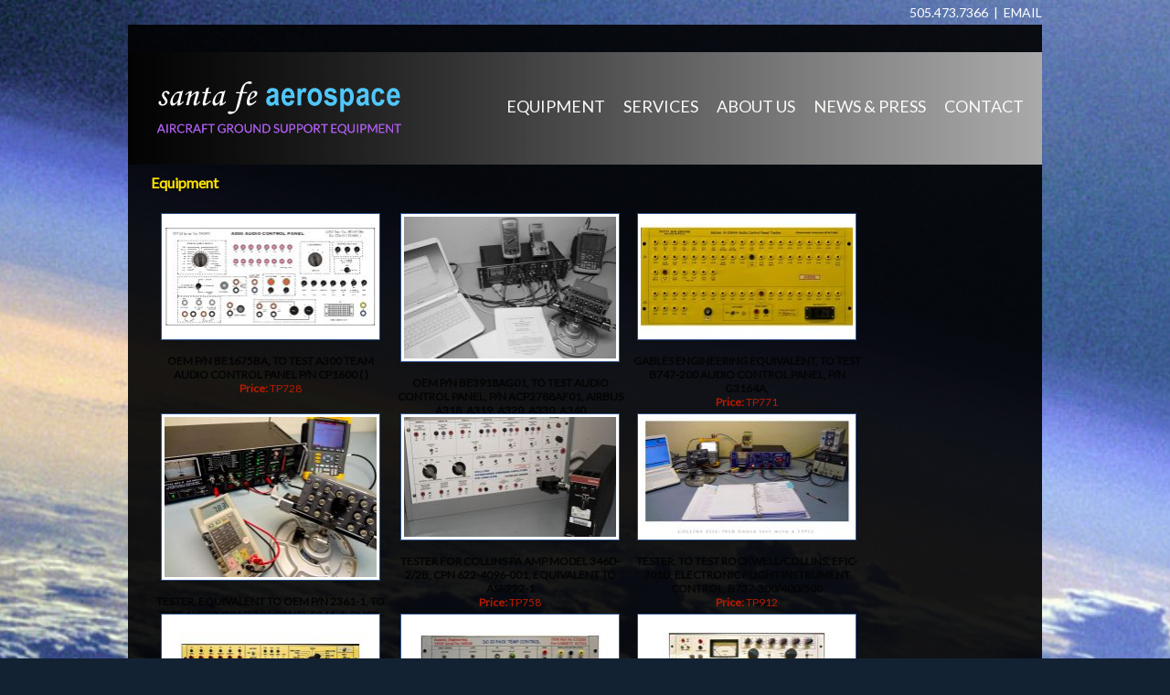

--- FILE ---
content_type: text/html; charset=UTF-8
request_url: https://avionictesters.com/equipment
body_size: 7147
content:
<!DOCTYPE html PUBLIC "-//W3C//DTD XHTML 1.0 Transitional//EN" "http://www.w3.org/TR/xhtml1/DTD/xhtml1-transitional.dtd">
<html xmlns="http://www.w3.org/1999/xhtml" lang="en-US">

<head profile="http://gmpg.org/xfn/11">
<meta http-equiv="Content-Type" content="text/html; charset=UTF-8" />

<title>Equipment - Avionic Testers | Santa Fe Aerospace | Aircraft Ground Support Equipment | 505.473.7366</title>

<link rel="stylesheet" href="https://avionictesters.com/wp-content/themes/aerospace/style.css?v=3" type="text/css" media="screen" />
<link rel="pingback" href="https://avionictesters.com/xmlrpc.php" />



<meta name='robots' content='index, follow, max-image-preview:large, max-snippet:-1, max-video-preview:-1' />

	<!-- This site is optimized with the Yoast SEO plugin v20.13 - https://yoast.com/wordpress/plugins/seo/ -->
	<link rel="canonical" href="https://avionictesters.com/equipment" />
	<meta property="og:locale" content="en_US" />
	<meta property="og:type" content="article" />
	<meta property="og:title" content="Equipment - Avionic Testers | Santa Fe Aerospace | Aircraft Ground Support Equipment | 505.473.7366" />
	<meta property="og:url" content="https://avionictesters.com/equipment" />
	<meta property="og:site_name" content="Avionic Testers | Santa Fe Aerospace | Aircraft Ground Support Equipment | 505.473.7366" />
	<meta property="article:modified_time" content="2019-08-14T22:14:02+00:00" />
	<meta name="twitter:card" content="summary_large_image" />
	<script type="application/ld+json" class="yoast-schema-graph">{"@context":"https://schema.org","@graph":[{"@type":"WebPage","@id":"https://avionictesters.com/equipment","url":"https://avionictesters.com/equipment","name":"Equipment - Avionic Testers | Santa Fe Aerospace | Aircraft Ground Support Equipment | 505.473.7366","isPartOf":{"@id":"https://avionictesters.com/#website"},"datePublished":"2013-06-06T20:49:14+00:00","dateModified":"2019-08-14T22:14:02+00:00","breadcrumb":{"@id":"https://avionictesters.com/equipment#breadcrumb"},"inLanguage":"en-US","potentialAction":[{"@type":"ReadAction","target":["https://avionictesters.com/equipment"]}]},{"@type":"BreadcrumbList","@id":"https://avionictesters.com/equipment#breadcrumb","itemListElement":[{"@type":"ListItem","position":1,"name":"Home","item":"https://avionictesters.com/"},{"@type":"ListItem","position":2,"name":"Equipment"}]},{"@type":"WebSite","@id":"https://avionictesters.com/#website","url":"https://avionictesters.com/","name":"Avionic Testers | Santa Fe Aerospace | Aircraft Ground Support Equipment | 505.473.7366","description":"Commercial Avionic Test Panels","potentialAction":[{"@type":"SearchAction","target":{"@type":"EntryPoint","urlTemplate":"https://avionictesters.com/?s={search_term_string}"},"query-input":"required name=search_term_string"}],"inLanguage":"en-US"}]}</script>
	<!-- / Yoast SEO plugin. -->


<link rel='stylesheet' id='dashicons-css' href='https://avionictesters.com/wp-includes/css/dashicons.min.css?ver=6.3.7' type='text/css' media='all' />
<link rel='stylesheet' id='thickbox-css' href='https://avionictesters.com/wp-includes/js/thickbox/thickbox.css?ver=6.3.7' type='text/css' media='all' />
<link rel='stylesheet' id='wp-block-library-css' href='https://avionictesters.com/wp-includes/css/dist/block-library/style.min.css?ver=6.3.7' type='text/css' media='all' />
<style id='classic-theme-styles-inline-css' type='text/css'>
/*! This file is auto-generated */
.wp-block-button__link{color:#fff;background-color:#32373c;border-radius:9999px;box-shadow:none;text-decoration:none;padding:calc(.667em + 2px) calc(1.333em + 2px);font-size:1.125em}.wp-block-file__button{background:#32373c;color:#fff;text-decoration:none}
</style>
<style id='global-styles-inline-css' type='text/css'>
body{--wp--preset--color--black: #000000;--wp--preset--color--cyan-bluish-gray: #abb8c3;--wp--preset--color--white: #ffffff;--wp--preset--color--pale-pink: #f78da7;--wp--preset--color--vivid-red: #cf2e2e;--wp--preset--color--luminous-vivid-orange: #ff6900;--wp--preset--color--luminous-vivid-amber: #fcb900;--wp--preset--color--light-green-cyan: #7bdcb5;--wp--preset--color--vivid-green-cyan: #00d084;--wp--preset--color--pale-cyan-blue: #8ed1fc;--wp--preset--color--vivid-cyan-blue: #0693e3;--wp--preset--color--vivid-purple: #9b51e0;--wp--preset--gradient--vivid-cyan-blue-to-vivid-purple: linear-gradient(135deg,rgba(6,147,227,1) 0%,rgb(155,81,224) 100%);--wp--preset--gradient--light-green-cyan-to-vivid-green-cyan: linear-gradient(135deg,rgb(122,220,180) 0%,rgb(0,208,130) 100%);--wp--preset--gradient--luminous-vivid-amber-to-luminous-vivid-orange: linear-gradient(135deg,rgba(252,185,0,1) 0%,rgba(255,105,0,1) 100%);--wp--preset--gradient--luminous-vivid-orange-to-vivid-red: linear-gradient(135deg,rgba(255,105,0,1) 0%,rgb(207,46,46) 100%);--wp--preset--gradient--very-light-gray-to-cyan-bluish-gray: linear-gradient(135deg,rgb(238,238,238) 0%,rgb(169,184,195) 100%);--wp--preset--gradient--cool-to-warm-spectrum: linear-gradient(135deg,rgb(74,234,220) 0%,rgb(151,120,209) 20%,rgb(207,42,186) 40%,rgb(238,44,130) 60%,rgb(251,105,98) 80%,rgb(254,248,76) 100%);--wp--preset--gradient--blush-light-purple: linear-gradient(135deg,rgb(255,206,236) 0%,rgb(152,150,240) 100%);--wp--preset--gradient--blush-bordeaux: linear-gradient(135deg,rgb(254,205,165) 0%,rgb(254,45,45) 50%,rgb(107,0,62) 100%);--wp--preset--gradient--luminous-dusk: linear-gradient(135deg,rgb(255,203,112) 0%,rgb(199,81,192) 50%,rgb(65,88,208) 100%);--wp--preset--gradient--pale-ocean: linear-gradient(135deg,rgb(255,245,203) 0%,rgb(182,227,212) 50%,rgb(51,167,181) 100%);--wp--preset--gradient--electric-grass: linear-gradient(135deg,rgb(202,248,128) 0%,rgb(113,206,126) 100%);--wp--preset--gradient--midnight: linear-gradient(135deg,rgb(2,3,129) 0%,rgb(40,116,252) 100%);--wp--preset--font-size--small: 13px;--wp--preset--font-size--medium: 20px;--wp--preset--font-size--large: 36px;--wp--preset--font-size--x-large: 42px;--wp--preset--spacing--20: 0.44rem;--wp--preset--spacing--30: 0.67rem;--wp--preset--spacing--40: 1rem;--wp--preset--spacing--50: 1.5rem;--wp--preset--spacing--60: 2.25rem;--wp--preset--spacing--70: 3.38rem;--wp--preset--spacing--80: 5.06rem;--wp--preset--shadow--natural: 6px 6px 9px rgba(0, 0, 0, 0.2);--wp--preset--shadow--deep: 12px 12px 50px rgba(0, 0, 0, 0.4);--wp--preset--shadow--sharp: 6px 6px 0px rgba(0, 0, 0, 0.2);--wp--preset--shadow--outlined: 6px 6px 0px -3px rgba(255, 255, 255, 1), 6px 6px rgba(0, 0, 0, 1);--wp--preset--shadow--crisp: 6px 6px 0px rgba(0, 0, 0, 1);}:where(.is-layout-flex){gap: 0.5em;}:where(.is-layout-grid){gap: 0.5em;}body .is-layout-flow > .alignleft{float: left;margin-inline-start: 0;margin-inline-end: 2em;}body .is-layout-flow > .alignright{float: right;margin-inline-start: 2em;margin-inline-end: 0;}body .is-layout-flow > .aligncenter{margin-left: auto !important;margin-right: auto !important;}body .is-layout-constrained > .alignleft{float: left;margin-inline-start: 0;margin-inline-end: 2em;}body .is-layout-constrained > .alignright{float: right;margin-inline-start: 2em;margin-inline-end: 0;}body .is-layout-constrained > .aligncenter{margin-left: auto !important;margin-right: auto !important;}body .is-layout-constrained > :where(:not(.alignleft):not(.alignright):not(.alignfull)){max-width: var(--wp--style--global--content-size);margin-left: auto !important;margin-right: auto !important;}body .is-layout-constrained > .alignwide{max-width: var(--wp--style--global--wide-size);}body .is-layout-flex{display: flex;}body .is-layout-flex{flex-wrap: wrap;align-items: center;}body .is-layout-flex > *{margin: 0;}body .is-layout-grid{display: grid;}body .is-layout-grid > *{margin: 0;}:where(.wp-block-columns.is-layout-flex){gap: 2em;}:where(.wp-block-columns.is-layout-grid){gap: 2em;}:where(.wp-block-post-template.is-layout-flex){gap: 1.25em;}:where(.wp-block-post-template.is-layout-grid){gap: 1.25em;}.has-black-color{color: var(--wp--preset--color--black) !important;}.has-cyan-bluish-gray-color{color: var(--wp--preset--color--cyan-bluish-gray) !important;}.has-white-color{color: var(--wp--preset--color--white) !important;}.has-pale-pink-color{color: var(--wp--preset--color--pale-pink) !important;}.has-vivid-red-color{color: var(--wp--preset--color--vivid-red) !important;}.has-luminous-vivid-orange-color{color: var(--wp--preset--color--luminous-vivid-orange) !important;}.has-luminous-vivid-amber-color{color: var(--wp--preset--color--luminous-vivid-amber) !important;}.has-light-green-cyan-color{color: var(--wp--preset--color--light-green-cyan) !important;}.has-vivid-green-cyan-color{color: var(--wp--preset--color--vivid-green-cyan) !important;}.has-pale-cyan-blue-color{color: var(--wp--preset--color--pale-cyan-blue) !important;}.has-vivid-cyan-blue-color{color: var(--wp--preset--color--vivid-cyan-blue) !important;}.has-vivid-purple-color{color: var(--wp--preset--color--vivid-purple) !important;}.has-black-background-color{background-color: var(--wp--preset--color--black) !important;}.has-cyan-bluish-gray-background-color{background-color: var(--wp--preset--color--cyan-bluish-gray) !important;}.has-white-background-color{background-color: var(--wp--preset--color--white) !important;}.has-pale-pink-background-color{background-color: var(--wp--preset--color--pale-pink) !important;}.has-vivid-red-background-color{background-color: var(--wp--preset--color--vivid-red) !important;}.has-luminous-vivid-orange-background-color{background-color: var(--wp--preset--color--luminous-vivid-orange) !important;}.has-luminous-vivid-amber-background-color{background-color: var(--wp--preset--color--luminous-vivid-amber) !important;}.has-light-green-cyan-background-color{background-color: var(--wp--preset--color--light-green-cyan) !important;}.has-vivid-green-cyan-background-color{background-color: var(--wp--preset--color--vivid-green-cyan) !important;}.has-pale-cyan-blue-background-color{background-color: var(--wp--preset--color--pale-cyan-blue) !important;}.has-vivid-cyan-blue-background-color{background-color: var(--wp--preset--color--vivid-cyan-blue) !important;}.has-vivid-purple-background-color{background-color: var(--wp--preset--color--vivid-purple) !important;}.has-black-border-color{border-color: var(--wp--preset--color--black) !important;}.has-cyan-bluish-gray-border-color{border-color: var(--wp--preset--color--cyan-bluish-gray) !important;}.has-white-border-color{border-color: var(--wp--preset--color--white) !important;}.has-pale-pink-border-color{border-color: var(--wp--preset--color--pale-pink) !important;}.has-vivid-red-border-color{border-color: var(--wp--preset--color--vivid-red) !important;}.has-luminous-vivid-orange-border-color{border-color: var(--wp--preset--color--luminous-vivid-orange) !important;}.has-luminous-vivid-amber-border-color{border-color: var(--wp--preset--color--luminous-vivid-amber) !important;}.has-light-green-cyan-border-color{border-color: var(--wp--preset--color--light-green-cyan) !important;}.has-vivid-green-cyan-border-color{border-color: var(--wp--preset--color--vivid-green-cyan) !important;}.has-pale-cyan-blue-border-color{border-color: var(--wp--preset--color--pale-cyan-blue) !important;}.has-vivid-cyan-blue-border-color{border-color: var(--wp--preset--color--vivid-cyan-blue) !important;}.has-vivid-purple-border-color{border-color: var(--wp--preset--color--vivid-purple) !important;}.has-vivid-cyan-blue-to-vivid-purple-gradient-background{background: var(--wp--preset--gradient--vivid-cyan-blue-to-vivid-purple) !important;}.has-light-green-cyan-to-vivid-green-cyan-gradient-background{background: var(--wp--preset--gradient--light-green-cyan-to-vivid-green-cyan) !important;}.has-luminous-vivid-amber-to-luminous-vivid-orange-gradient-background{background: var(--wp--preset--gradient--luminous-vivid-amber-to-luminous-vivid-orange) !important;}.has-luminous-vivid-orange-to-vivid-red-gradient-background{background: var(--wp--preset--gradient--luminous-vivid-orange-to-vivid-red) !important;}.has-very-light-gray-to-cyan-bluish-gray-gradient-background{background: var(--wp--preset--gradient--very-light-gray-to-cyan-bluish-gray) !important;}.has-cool-to-warm-spectrum-gradient-background{background: var(--wp--preset--gradient--cool-to-warm-spectrum) !important;}.has-blush-light-purple-gradient-background{background: var(--wp--preset--gradient--blush-light-purple) !important;}.has-blush-bordeaux-gradient-background{background: var(--wp--preset--gradient--blush-bordeaux) !important;}.has-luminous-dusk-gradient-background{background: var(--wp--preset--gradient--luminous-dusk) !important;}.has-pale-ocean-gradient-background{background: var(--wp--preset--gradient--pale-ocean) !important;}.has-electric-grass-gradient-background{background: var(--wp--preset--gradient--electric-grass) !important;}.has-midnight-gradient-background{background: var(--wp--preset--gradient--midnight) !important;}.has-small-font-size{font-size: var(--wp--preset--font-size--small) !important;}.has-medium-font-size{font-size: var(--wp--preset--font-size--medium) !important;}.has-large-font-size{font-size: var(--wp--preset--font-size--large) !important;}.has-x-large-font-size{font-size: var(--wp--preset--font-size--x-large) !important;}
.wp-block-navigation a:where(:not(.wp-element-button)){color: inherit;}
:where(.wp-block-post-template.is-layout-flex){gap: 1.25em;}:where(.wp-block-post-template.is-layout-grid){gap: 1.25em;}
:where(.wp-block-columns.is-layout-flex){gap: 2em;}:where(.wp-block-columns.is-layout-grid){gap: 2em;}
.wp-block-pullquote{font-size: 1.5em;line-height: 1.6;}
</style>
<script type='text/javascript' src='https://avionictesters.com/wp-includes/js/jquery/jquery.min.js?ver=3.7.0' id='jquery-core-js'></script>
<script type='text/javascript' src='https://avionictesters.com/wp-includes/js/jquery/jquery-migrate.min.js?ver=3.4.1' id='jquery-migrate-js'></script>
<script type='text/javascript' src='https://avionictesters.com/wp-content/plugins/wpsf/js/wpsf_functions.js?ver=11' id='wpsf_js-js'></script>
<link rel="https://api.w.org/" href="https://avionictesters.com/wp-json/" /><link rel="alternate" type="application/json" href="https://avionictesters.com/wp-json/wp/v2/pages/6" /><link rel="EditURI" type="application/rsd+xml" title="RSD" href="https://avionictesters.com/xmlrpc.php?rsd" />
<link rel='shortlink' href='https://avionictesters.com/?p=6' />
<link rel="alternate" type="application/json+oembed" href="https://avionictesters.com/wp-json/oembed/1.0/embed?url=https%3A%2F%2Favionictesters.com%2Fequipment" />
<link rel="alternate" type="text/xml+oembed" href="https://avionictesters.com/wp-json/oembed/1.0/embed?url=https%3A%2F%2Favionictesters.com%2Fequipment&#038;format=xml" />
<meta name="viewport" content="width=1020" />
</head>
<body>

<div id="top_contact">
505.473.7366&nbsp;&nbsp;|&nbsp;&nbsp;<a href="mailto:Chief@avionictesters.com?Subject=Website Inquiry">EMAIL</a>
</div>

<!-- start layout -->
<div id="layout" class="clearfix">
	<div id="header_wrap">
	<div id="header" class="clearfix">
		<!-- start nav -->
		<ul id="nav">
			<li><a href="/pcat/13/">EQUIPMENT</a>
			  <div id="nav-trading-post"><a href="/pcat/13">Boeing/BAE Systems GSE</a><a href="/pcat/6">Gables Control Panels</a><a href="/pcat/4">Galley Products</a><a href="/pcat/5">Toilet Testers</a><a href="/pcat/2">Accessories</a><a href="/pcat/3">Instruments</a><a href="/pcat/1">Avionics</a><a href="/pcat/8">Military</a><a href="/pcat/9">Misc.</a></div></li>
			<li><a href="/services">SERVICES</a><div>						<a href="https://avionictesters.com/services/equivalency-certification">Equivalency Certification Service</a>
					  						<a href="https://avionictesters.com/services/strobe-light-testers">Strobe Light Testers</a>
					  					  </div></li>
			<li><a href="/about-us">ABOUT US</a><div>						<a href="https://avionictesters.com/about-us/what-we-do">WHAT WE DO</a>
					  					  </div></li>
			<li><a href="/category/news">NEWS & PRESS</a></li>
			<li><a href="/contact-us">CONTACT</a></li>
		</ul>
		<!-- end nav -->
		
		<!-- start logo -->
		<div id="logo">
			<a href="/">
				<img src="/images/logo.png" border="0" />
			</a>
		</div>
		<!-- end logo -->
	</div>
	</div>
	
	

	
	<!-- start content -->
	<div id="content" class="clearfix">
	



        <div class="post" id="static-page">
    <h2>Equipment</h2>

        <div id="prod-content" class="wpsf_ssr narrowcolumn clearfix">

  
    
      <div class="product " id="product-1">

        <p><a href="https://avionictesters.com/product/1/"><img src="/images_products/pt/1_1_pt.jpg" width="233" /></a></p>
        
        <h2><a href="https://avionictesters.com/product/1/" rel="bookmark" title="Permanent Link to OEM P/N BE1675BA, TO TEST A300 TEAM AUDIO CONTROL PANEL P/N CP1600 ( )">OEM P/N BE1675BA, TO TEST A300 TEAM AUDIO CONTROL PANEL P/N CP1600 ( )</a></h2>

        <p>
          <b>Price: </b> TP728        </p>
        
              </div>

    
      <div class="product " id="product-3">

        <p><a href="https://avionictesters.com/product/3/"><img src="/images_products/pt/3_236_pt.jpg" width="233" /></a></p>
        
        <h2><a href="https://avionictesters.com/product/3/" rel="bookmark" title="Permanent Link to OEM  P/N BE3918AG01,  TO TEST  AUDIO CONTROL PANEL,  P/N ACP2788AF01, AIRBUS A318, A319, A320, A330, A340">OEM  P/N BE3918AG01,  TO TEST  AUDIO CONTROL PANEL,  P/N ACP2788AF01, AIRBUS A318, A319, A320, A330, A340</a></h2>

        <p>
          <b>Price: </b> TP919        </p>
        
              </div>

    
      <div class="product endrow" id="product-4">

        <p><a href="https://avionictesters.com/product/4/"><img src="/images_products/pt/4_4_pt.jpg" width="233" /></a></p>
        
        <h2><a href="https://avionictesters.com/product/4/" rel="bookmark" title="Permanent Link to GABLES ENGINEERING EQUIVALENT, TO TEST  B747-200 AUDIO CONTROL PANEL, P/N G3164A,">GABLES ENGINEERING EQUIVALENT, TO TEST  B747-200 AUDIO CONTROL PANEL, P/N G3164A,</a></h2>

        <p>
          <b>Price: </b> TP771        </p>
        
              </div>

    
      <div class="product " id="product-10">

        <p><a href="https://avionictesters.com/product/10/"><img src="/images_products/pt/10_191_pt.jpg" width="233" /></a></p>
        
        <h2><a href="https://avionictesters.com/product/10/" rel="bookmark" title="Permanent Link to TESTER, EQUIVALENT TO OEM P/N 2361-1, TO TEST AUDIO CONTROL PANEL 5261-1, DHC8-200">TESTER, EQUIVALENT TO OEM P/N 2361-1, TO TEST AUDIO CONTROL PANEL 5261-1, DHC8-200</a></h2>

        <p>
          <b>Price: </b> TP762        </p>
        
              </div>

    
      <div class="product " id="product-6">

        <p><a href="https://avionictesters.com/product/6/"><img src="/images_products/pt/6_5_pt.jpg" width="233" /></a></p>
        
        <h2><a href="https://avionictesters.com/product/6/" rel="bookmark" title="Permanent Link to TESTER FOR COLLINS PA AMP MODEL 346D-2/2B, CPN 622-4096-001, EQUIVALENT TO ASI-222-1">TESTER FOR COLLINS PA AMP MODEL 346D-2/2B, CPN 622-4096-001, EQUIVALENT TO ASI-222-1</a></h2>

        <p>
          <b>Price: </b> TP758        </p>
        
              </div>

    
      <div class="product endrow" id="product-7">

        <p><a href="https://avionictesters.com/product/7/"><img src="/images_products/pt/7_6_pt.jpg" width="233" /></a></p>
        
        <h2><a href="https://avionictesters.com/product/7/" rel="bookmark" title="Permanent Link to TESTER,  TO TEST ROCKWELL/COLLINS, EFIC-701D, ELECTRONIC FLIGHT INSTRUMENT CONTROL, B737-300/400/500">TESTER,  TO TEST ROCKWELL/COLLINS, EFIC-701D, ELECTRONIC FLIGHT INSTRUMENT CONTROL, B737-300/400/500</a></h2>

        <p>
          <b>Price: </b> TP912        </p>
        
              </div>

    
      <div class="product " id="product-12">

        <p><a href="https://avionictesters.com/product/12/"><img src="/images_products/pt/12_27_pt.jpg" width="233" /></a></p>
        
        <h2><a href="https://avionictesters.com/product/12/" rel="bookmark" title="Permanent Link to TESTER, EQUIVALENT TO OEM P/N TR5051-1, TO TEST, AUDIO SELECTOR PANEL, B757/B767">TESTER, EQUIVALENT TO OEM P/N TR5051-1, TO TEST, AUDIO SELECTOR PANEL, B757/B767</a></h2>

        <p>
          <b>Price: </b> TP770        </p>
        
              </div>

    
      <div class="product " id="product-13">

        <p><a href="https://avionictesters.com/product/13/"><img src="/images_products/pt/13_28_pt.jpg" width="233" /></a></p>
        
        <h2><a href="https://avionictesters.com/product/13/" rel="bookmark" title="Permanent Link to TESTER, FOR DC-10 Pack Temp Control, OEM P/N CT-2330">TESTER, FOR DC-10 Pack Temp Control, OEM P/N CT-2330</a></h2>

        <p>
          <b>Price: </b> TP707        </p>
        
              </div>

    
      <div class="product endrow" id="product-14">

        <p><a href="https://avionictesters.com/product/14/"><img src="/images_products/pt/14_30_pt.jpg" width="233" /></a></p>
        
        <h2><a href="https://avionictesters.com/product/14/" rel="bookmark" title="Permanent Link to TESTER, EQUIVALENT TO OEM P/N CT-2589 and CT-2542, TO TEST DC-10 / A300 Pneumatic Temp Control,">TESTER, EQUIVALENT TO OEM P/N CT-2589 and CT-2542, TO TEST DC-10 / A300 Pneumatic Temp Control,</a></h2>

        <p>
          <b>Price: </b> TP729        </p>
        
              </div>

    
      <div class="product " id="product-15">

        <p><a href="https://avionictesters.com/product/15/"><img src="/images_products/pt/15_33_pt.jpg" width="233" /></a></p>
        
        <h2><a href="https://avionictesters.com/product/15/" rel="bookmark" title="Permanent Link to TESTER, OEM P/N TE-693507 & P/N TE-679552, TO TEST B747 ELECTRONIC TURBINE CONTROL">TESTER, OEM P/N TE-693507 & P/N TE-679552, TO TEST B747 ELECTRONIC TURBINE CONTROL</a></h2>

        <p>
          <b>Price: </b> TP760        </p>
        
              </div>

    
      <div class="product " id="product-16">

        <p><a href="https://avionictesters.com/product/16/"><img src="/images_products/pt/16_42_pt.jpg" width="233" /></a></p>
        
        <h2><a href="https://avionictesters.com/product/16/" rel="bookmark" title="Permanent Link to TESTER, OEM P/N CT-8061, TO TEST  B757/B767  PACK TEMPERATURE CONTROL">TESTER, OEM P/N CT-8061, TO TEST  B757/B767  PACK TEMPERATURE CONTROL</a></h2>

        <p>
          <b>Price: </b> TP724        </p>
        
              </div>

    
      <div class="product endrow" id="product-17">

        <p><a href="https://avionictesters.com/product/17/"><img src="/images_products/pt/17_194_pt.jpg" width="233" /></a></p>
        
        <h2><a href="https://avionictesters.com/product/17/" rel="bookmark" title="Permanent Link to TESTER, EQUIVALENT TO P/N CT8069, AND CT8071, USED TO TEST WINDOW HEAT CONTROLLER, P/N 624066 SERIES">TESTER, EQUIVALENT TO P/N CT8069, AND CT8071, USED TO TEST WINDOW HEAT CONTROLLER, P/N 624066 SERIES</a></h2>

        <p>
          <b>Price: </b> TP719        </p>
        
              </div>

    
      <div class="product " id="product-18">

        <p><a href="https://avionictesters.com/product/18/"><img src="/images_products/pt/18_45_pt.jpg" width="233" /></a></p>
        
        <h2><a href="https://avionictesters.com/product/18/" rel="bookmark" title="Permanent Link to LOADBANK, OEM P/N CT8073 (Use With OEM P/N CT-8069)">LOADBANK, OEM P/N CT8073 (Use With OEM P/N CT-8069)</a></h2>

        <p>
          <b>Price: </b> TP727        </p>
        
              </div>

    
      <div class="product " id="product-19">

        <p><a href="https://avionictesters.com/product/19/"><img src="/images_products/pt/19_48_pt.jpg" width="233" /></a></p>
        
        <h2><a href="https://avionictesters.com/product/19/" rel="bookmark" title="Permanent Link to TESTER,  OEM P/N 2025132-1, APU SPEED SWITCH, EQUIVALENT">TESTER,  OEM P/N 2025132-1, APU SPEED SWITCH, EQUIVALENT</a></h2>

        <p>
          <b>Price: </b> TP777        </p>
        
              </div>

    
      <div class="product endrow" id="product-20">

        <p><a href="https://avionictesters.com/product/20/"><img src="/images_products/pt/20_50_pt.jpg" width="233" /></a></p>
        
        <h2><a href="https://avionictesters.com/product/20/" rel="bookmark" title="Permanent Link to Tester, equivalent to OEM P/N CT8094, To Test Honeywell 622814, B737-400, Pack/Zone Controller">Tester, equivalent to OEM P/N CT8094, To Test Honeywell 622814, B737-400, Pack/Zone Controller</a></h2>

        <p>
          <b>Price: </b> TP740        </p>
        
              </div>

    
      <div class="product " id="product-21">

        <p><a href="https://avionictesters.com/product/21/"><img src="/images_products/pt/21_52_pt.jpg" width="233" /></a></p>
        
        <h2><a href="https://avionictesters.com/product/21/" rel="bookmark" title="Permanent Link to TESTER, EQUIVALENT TO OEM P/N 1558-501 (1508-501) Control Box">TESTER, EQUIVALENT TO OEM P/N 1558-501 (1508-501) Control Box</a></h2>

        <p>
          <b>Price: </b> TP908        </p>
        
              </div>

    
      <div class="product " id="product-22">

        <p><a href="https://avionictesters.com/product/22/"><img src="/images_products/pt/22_56_pt.jpg" width="233" /></a></p>
        
        <h2><a href="https://avionictesters.com/product/22/" rel="bookmark" title="Permanent Link to Tester, CSEU Power Supply, Equivalent To OEM P/N A27030-51, B747/B757/B767">Tester, CSEU Power Supply, Equivalent To OEM P/N A27030-51, B747/B757/B767</a></h2>

        <p>
          <b>Price: </b> TP725        </p>
        
              </div>

    
      <div class="product endrow" id="product-23">

        <p><a href="https://avionictesters.com/product/23/"><img src="/images_products/pt/23_57_pt.jpg" width="233" /></a></p>
        
        <h2><a href="https://avionictesters.com/product/23/" rel="bookmark" title="Permanent Link to TESTER, EQUIVALENT TO OEM P/N A31003, AND A31010-1 TEST BOX, TO TEST WEU POWER SUPPLY, 285T0035, B757/B767">TESTER, EQUIVALENT TO OEM P/N A31003, AND A31010-1 TEST BOX, TO TEST WEU POWER SUPPLY, 285T0035, B757/B767</a></h2>

        <p>
          <b>Price: </b> TP734        </p>
        
              </div>

    
      <div class="product " id="product-24">

        <p><a href="https://avionictesters.com/product/24/"><img src="/images_products/pt/24_66_pt.jpg" width="233" /></a></p>
        
        <h2><a href="https://avionictesters.com/product/24/" rel="bookmark" title="Permanent Link to BREAKOUT TEST PANEL, EQUIVALENT TO OEM P/N A33003-359 or P/N A33003-1">BREAKOUT TEST PANEL, EQUIVALENT TO OEM P/N A33003-359 or P/N A33003-1</a></h2>

        <p>
          <b>Price: </b> TP706        </p>
        
              </div>

    
      <div class="product " id="product-25">

        <p><a href="https://avionictesters.com/product/25/"><div class="noimg">Photo Unavailable</div></a></p>
        
        <h2><a href="https://avionictesters.com/product/25/" rel="bookmark" title="Permanent Link to TESTER, equivalent to OEM P/N A23009, To test Audio Selector Panel,">TESTER, equivalent to OEM P/N A23009, To test Audio Selector Panel,</a></h2>

        <p>
          <b>Price: </b> TBA        </p>
        
              </div>

    
      <div class="product endrow" id="product-26">

        <p><a href="https://avionictesters.com/product/26/"><img src="/images_products/pt/26_67_pt.jpg" width="233" /></a></p>
        
        <h2><a href="https://avionictesters.com/product/26/" rel="bookmark" title="Permanent Link to Tester, equivalent to OEM P/N 3-504-05, To Test Fuel Flow Electronics Unit, P/N 9-113 Series and 9-115 Series, DC-10/B747">Tester, equivalent to OEM P/N 3-504-05, To Test Fuel Flow Electronics Unit, P/N 9-113 Series and 9-115 Series, DC-10/B747</a></h2>

        <p>
          <b>Price: </b> TP704        </p>
        
              </div>

    
      <div class="product " id="product-27">

        <p><a href="https://avionictesters.com/product/27/"><img src="/images_products/pt/27_70_pt.jpg" width="233" /></a></p>
        
        <h2><a href="https://avionictesters.com/product/27/" rel="bookmark" title="Permanent Link to Tester for Proximity Electronics Unit, 8-061-XX">Tester for Proximity Electronics Unit, 8-061-XX</a></h2>

        <p>
          <b>Price: </b> TP757        </p>
        
              </div>

    
      <div class="product " id="product-29">

        <p><a href="https://avionictesters.com/product/29/"><img src="/images_products/pt/29_75_pt.jpg" width="233" /></a></p>
        
        <h2><a href="https://avionictesters.com/product/29/" rel="bookmark" title="Permanent Link to Tester, equivalent to OEM P/N 170130, To Test 473925, Cargo Electronic Unit Panel, (CEU), B737-700">Tester, equivalent to OEM P/N 170130, To Test 473925, Cargo Electronic Unit Panel, (CEU), B737-700</a></h2>

        <p>
          <b>Price: </b> TP744        </p>
        
              </div>

    
      <div class="product endrow" id="product-30">

        <p><a href="https://avionictesters.com/product/30/"><img src="/images_products/pt/30_338_pt.jpg" width="233" /></a></p>
        
        <h2><a href="https://avionictesters.com/product/30/" rel="bookmark" title="Permanent Link to TESTER EQUIVALENT TO OEM P/N 170180 AND 170222, TO TEST 473955-SERIES, Cargo Bay Fire Detection Panel, B737-600/700/800/900">TESTER EQUIVALENT TO OEM P/N 170180 AND 170222, TO TEST 473955-SERIES, Cargo Bay Fire Detection Panel, B737-600/700/800/900</a></h2>

        <p>
          <b>Price: </b> TP743        </p>
        
              </div>

    
  </div>

        
    </div>
        



</div>

	<div id="footer_left">
		<h2>New Products</h2>		
			  <div class="post">
			<a href="https://avionictesters.com/new-products"></a>
			      <div class="ssr_prod" id="product-107">
      <a href="https://avionictesters.com/product/107/"><img src="/images_products/pt/107_281_pt.jpg" width="233" /></a>
       <b><a href="https://avionictesters.com/product/107/" rel="bookmark" title="Permanent Link to TEST BOX EQUIVALENT TO OEM P/N 8ES456022-00. TO TEST HELLA/GOODRICH/UTC, STROBE LIGHT POWER SUPPLY UNIT, P/N 8ES455012-06, A320/A380">TEST BOX EQUIVALENT TO OEM P/N 8ES456022-00. TO TEST HELLA/GOODRICH/UTC, STROBE LIGHT POWER SUPPLY UNIT, P/N 8ES455012-06, A320/A380</a></b><br />
      </p>
    </div>

  

			
		</div>
		
	  	</div>
	
	<div id="footer_mid">
		<h2>News & Press</h2>
			  <div class="post">
			<div id="news_thumb"><img width="67" height="67" src="https://avionictesters.com/wp-content/uploads/Untitled-1.jpg" class="attachment-thumb size-thumb wp-post-image" alt="" decoding="async" loading="lazy" srcset="https://avionictesters.com/wp-content/uploads/Untitled-1.jpg 67w, https://avionictesters.com/wp-content/uploads/Untitled-1-59x59.jpg 59w" sizes="(max-width: 67px) 100vw, 67px" /></div>
		  <h3 class="newsh3" id="post-413"><a href="https://avionictesters.com/news/tamagawa-aero-receives-first-toilet-tester" rel="bookmark" title="Permanent Link to Tamagawa Aero Receives First Toilet Tester">Tamagawa Aero Receives First Toilet Tester</a></h3>
		  
		  <a href="https://avionictesters.com/news/tamagawa-aero-receives-first-toilet-tester">Read More >></a>

		</div>
		
	  	  <div class="post">
			<div id="news_thumb"><img width="105" height="150" src="https://avionictesters.com/wp-content/uploads/mab-cover-tb1.jpg" class="attachment-thumb size-thumb wp-post-image" alt="" decoding="async" loading="lazy" srcset="https://avionictesters.com/wp-content/uploads/mab-cover-tb1.jpg 140w, https://avionictesters.com/wp-content/uploads/mab-cover-tb1-105x150.jpg 105w" sizes="(max-width: 105px) 100vw, 105px" /></div>
		  <h3 class="newsh3" id="post-126"><a href="https://avionictesters.com/news/were-on-the-cover-of-avionics-magazine" rel="bookmark" title="Permanent Link to We&#8217;re on the cover of Avionics Magazine!">We&#8217;re on the cover of Avionics Magazine!</a></h3>
		  
		  <a href="https://avionictesters.com/news/were-on-the-cover-of-avionics-magazine">Read More >></a>

		</div>
		
	  
	</div>
	<div id="footer_right">
				<a href="/testimonials/global-aviation-resources/">
	  	<i><p>Thank you for the quality service and follow up after the sale.  Our technician is very impressed with this test panel!</p>
</i>
	  	
		<div id="testimonial_thumb"><img width="110" height="39" src="https://avionictesters.com/wp-content/uploads/global-aviaiton.jpg" class="attachment-thumb size-thumb wp-post-image" alt="" decoding="async" loading="lazy" /></div>	
	  	<h2>Global Aviation Resources</h2>
	  	<h3><p>Gene Ford &#8211; Global Aviation Resources</p>
</h3>		
		</a>
		
	  	</div>
		
</div>
<!-- end layout -->

<!-- start contact -->
<div id="contact">
	<img src="/images/footer_logo.png" />
	Santa Fe Aerospace<br />
	Airport Business Park<br />
	7501 Avenger Way, Suite D<br />
	Santa Fe, New Mexico USA near 87507<br />
	01.505.473.7366 | <a href="mailto:Chief@avionictesters.com?Subject=Website Inquiry">EMAIL</a><br /><br />
  

</div>
<!-- end contact -->


    <link rel='stylesheet' id='wpsf-store-css' href='https://avionictesters.com/wp-content/themes/aerospace/wpsf/wpsf.css?ver=14' type='text/css' media='all' />
<script type='text/javascript' src='https://avionictesters.com/wp-includes/js/jquery/ui/core.min.js?ver=1.13.2' id='jquery-ui-core-js'></script>
<script type='text/javascript' src='https://avionictesters.com/wp-includes/js/jquery/ui/mouse.min.js?ver=1.13.2' id='jquery-ui-mouse-js'></script>
<script type='text/javascript' src='https://avionictesters.com/wp-includes/js/jquery/ui/resizable.min.js?ver=1.13.2' id='jquery-ui-resizable-js'></script>
<script type='text/javascript' src='https://avionictesters.com/wp-includes/js/jquery/ui/draggable.min.js?ver=1.13.2' id='jquery-ui-draggable-js'></script>
<script type='text/javascript' src='https://avionictesters.com/wp-includes/js/jquery/ui/controlgroup.min.js?ver=1.13.2' id='jquery-ui-controlgroup-js'></script>
<script type='text/javascript' src='https://avionictesters.com/wp-includes/js/jquery/ui/checkboxradio.min.js?ver=1.13.2' id='jquery-ui-checkboxradio-js'></script>
<script type='text/javascript' src='https://avionictesters.com/wp-includes/js/jquery/ui/button.min.js?ver=1.13.2' id='jquery-ui-button-js'></script>
<script type='text/javascript' src='https://avionictesters.com/wp-includes/js/jquery/ui/dialog.min.js?ver=1.13.2' id='jquery-ui-dialog-js'></script>
<script type='text/javascript' src='https://avionictesters.com/wp-includes/js/jquery/ui/datepicker.min.js?ver=1.13.2' id='jquery-ui-datepicker-js'></script>
<script id="jquery-ui-datepicker-js-after" type="text/javascript">
jQuery(function(jQuery){jQuery.datepicker.setDefaults({"closeText":"Close","currentText":"Today","monthNames":["January","February","March","April","May","June","July","August","September","October","November","December"],"monthNamesShort":["Jan","Feb","Mar","Apr","May","Jun","Jul","Aug","Sep","Oct","Nov","Dec"],"nextText":"Next","prevText":"Previous","dayNames":["Sunday","Monday","Tuesday","Wednesday","Thursday","Friday","Saturday"],"dayNamesShort":["Sun","Mon","Tue","Wed","Thu","Fri","Sat"],"dayNamesMin":["S","M","T","W","T","F","S"],"dateFormat":"MM d, yy","firstDay":0,"isRTL":false});});
</script>
<script type='text/javascript' id='thickbox-js-extra'>
/* <![CDATA[ */
var thickboxL10n = {"next":"Next >","prev":"< Prev","image":"Image","of":"of","close":"Close","noiframes":"This feature requires inline frames. You have iframes disabled or your browser does not support them.","loadingAnimation":"https:\/\/avionictesters.com\/wp-includes\/js\/thickbox\/loadingAnimation.gif"};
/* ]]> */
</script>
<script type='text/javascript' src='https://avionictesters.com/wp-includes/js/thickbox/thickbox.js?ver=3.1-20121105' id='thickbox-js'></script>


	 
	 <!-- Google tag (gtag.js) -->
	 <script async src="https://www.googletagmanager.com/gtag/js?id=G-JXXV7XNMV8"></script>
	 <script>
	   window.dataLayer = window.dataLayer || [];
	   function gtag(){dataLayer.push(arguments);}
	   gtag('js', new Date());

	   gtag('config', 'G-JXXV7XNMV8');
	 </script>

</body>
</html>


--- FILE ---
content_type: text/css
request_url: https://avionictesters.com/wp-content/themes/aerospace/style.css?v=3
body_size: 3951
content:
/*
Theme Name: Santa Fe Aerospace
Theme URI: http://avionictesters.com/
Author: SFWDLLC
Author URI: http://avionictesters.com/


	The CSS, XHTML and design is released under GPL:
	http://www.opensource.org/licenses/gpl-license.php

*/

@import url(https://fonts.googleapis.com/css?family=Lato|Asul);

body
{
	background : #132232 url(/images/main_bg.jpg) top center;
	-webkit-background-size: cover;
	-moz-background-size: cover;
	-o-background-size: cover;
	background-size: cover;
	font-family : "Lato", sans-serif;
	font-size : 14px;
	color : #3e3937;
  	margin : 0px;
  	padding : 0px;
}

body#popupwindow
{
	padding : 10px;
}

#popupwindow h1
{
	color : white;
}

/* general css that could really go in the main css file */

.clearfix:after {
  content: ".";
  display: block;
  clear: both;
  height: 0;
  visibility: hidden;
}

.clearfix {
  display: inline-block;
}

/* Hides from IE-mac \*/
* html .clearfix { height: 1%; }
.clearfix { display: block; }
/* End hide from IE-mac */


/* Hides from IE-mac \*/
* html .clearfix { height: 1%; }
.clearfix { display: block; }
/* End hide from IE-mac */

a {
  color: white;
}

a:hover {
  color: #1093cf;
}

a.active {
  color: #d81f00;
}

#TB_window a {
	color: #000;
	padding: 0 0 0 1em;
	text-decoration: none;
}

#TB_window #TB_closeWindowButton {
	width: 90px;
}

#TB_window #TB_ImageOff .screen-reader-text {
	display: none;
}

h2#port_title
{
	color : #eeedee !important;
	text-transform : uppercase;
	font-size : 30px;
	text-shadow : 1px 1px 3px black;
	margin : 0px 0px 10px 30px;
}

#top_contact
{
	width : 1000px;
	text-align : right;
	margin : auto;
	color : white;
	padding : 5px 0px;
}

#top_contact a
{
	color : white;
	text-decoration : none;
}

#layout
{
	margin : 0px auto 0px auto;
	width : 1000px;
	background-image : url(/images/content_bg.png);
	padding : 30px 0px 30px 0px;
}

#header_wrap {
	padding : 0px;
	background-image : url(/images/header_bg.png);
}

#header
{
	margin : 0px auto;
}

#logo
{
	float : left;
	width : 211px;
	padding : 30px;
}


#content
{
	margin : 10px auto 0px auto;
	clear : both;
	color : white;
	padding : 0px 25px;
}

#content h2
{
	margin-top : 0px;
	color : #ffe400;
	font-size : 16px;
}



#nav
{
	float : right;
	list-style-type : none;
	font-size : 18px;
	padding-top : 30px;
	margin-right : 20px;
	font-family : "Lato", serif;
}

#nav a
{
	color : #fafaf8;
	text-decoration : none;
  outline:0;
  display:block;
}

#nav a:hover
{
	color : #9bddfc;
}

#nav li
{
	float : left;
	margin-left : 20px;
	position : relative;
	padding-bottom : 5px;
}

/* ---------- Mega Drop Down --------- */


#nav ul li:hover {
  z-index: 500;
}

#nav ul li:hover a
{
	
}


/* ----------- Hide/Show Div ---------- */
#nav div {
  position:absolute;
  z-index: 500;
  left:-999em;
  margin: 0px 0px 0px 0px;
  width: 151px;
  padding:0;
  font-weight:normal;
  text-align:left;
  background : #315a92;
  font-size : 14px;
  font-family : "Lato", sans-serif;
	-webkit-box-shadow: #000 0px 2px 3px;
	-moz-box-shadow: #000 0px 2px 3px;
	box-shadow: #000 0px 2px 3px;
	behavior: url(/pie/PIE.htc);
}

#nav li:hover div {
  left:-1px;
  top:25px;
}

#nav li.dif:hover div {
  left:-221px;
}

/* --------- Within Div Styles --------- */
#nav div a {
  display: block;
  padding: 7px 0 7px 8px !important;
  margin: 0px;
  color : white !important;
  border-bottom : 1px solid white;
}

#nav div a:hover, #nav div a:focus, #nav div a:active {
	background : #f1f3f7;
	color : #315a92 !important;
}

#footer_left
{
	float : left;
	width : 300px;
	margin-left : 26px;
	margin-right : 17px;
}

#footer_left img
{
	width : 222px;
	border : 3px solid white;
	margin-right : 60px;
}

#footer_left p
{
	width : 280px;
}

#footer_left a
{
	text-decoration : none;
}

#footer_mid
{
	float : left;
	width : 300px;
	margin-right : 15px;
}

#footer_left h2, #footer_mid h2
{
	color : #0049ff;
	font-size : 16px;
	text-transform : uppercase;
	border-bottom : 1px solid #0049ff;
	padding-bottom : 6px;
}

#footer_mid .post
{
	margin : 0px 0px 14px 0px;
	position : relative;
	clear : both;
	height : 100px;
}

#footer_mid h3.newsh3 {
	float : left;
  margin : 4px 15px 5px 0px;
  background-color : #232c56;
  font-size : 12px;
  font-family : 'Lato', sans-serif;
  width : 170px;
  padding : 6px;
}

#footer_mid h3.newsh3 a {
  color : white;
  text-decoration : none;
}

#footer_mid a
{
	text-decoration : none;
}

#news_thumb {
  float : left;
  width : 66px;
  margin-right : 5px;
}

#news_thumb img {
  width : 65px;
  height : 65px;
  border : 4px solid white;
}


#footer_right
{
	background : url(/images/test_bg.png) white no-repeat;
	float : left;
	width : 260px;
	height : 121px;
	border: 1px solid #65676b;
	-webkit-border-radius: 8px;
	-moz-border-radius: 8px;
	border-radius: 8px;
	-webkit-box-shadow: #666 0px 2px 3px;
	-moz-box-shadow: #666 0px 2px 3px;
	box-shadow: #666 0px 2px 3px;
	behavior: url(/pie/PIE.htc);
	color : #38678f;
	padding : 30px 20px 15px 30px;
	margin-top : 30px;
}

#footer_right a
{
	text-decoration : none;
	color : #38678f;
}

#footer_right i p
{
	margin : 0px 0px 20px 0px;
	font-size : 14px;
}

#footer_right h2
{
	color : #1b6d90;
	text-transform : uppercase;
	font-family : arial, sans-serif;
	margin : 0px;
	font-size : 12px;
}

#footer_right h3
{
	color : #848483;
	font-weight : normal;
	font-size : 11px;
	text-transform : uppercase;
	font-family : arial, sans-serif;
	margin : 0px;
}

#footer_right h3 p
{
	margin : 0px;
}


#footer_right #testimonial_thumb
{
	float : right;
	width : 125px;
	text-align : right;
}

#footer_right #testimonial_thumb img
{

}

#contact
{
	color : #fafaf8;
	font-weight : bold;
	text-align : right;
	text-shadow : 1px 1px 1px black;
	padding : 20px 0px 50px 0px;
	letter-spacing : 1px;
	background: url(/images/content_shadow.png) no-repeat;
	width : 1000px;
	margin : auto;
}

#contact a
{
	color : #fafaf8;
	text-decoration : none;
}

#contact img
{
	float : right;
	margin-left : 10px;
}

#js
{
	width : 952px;
	height : 431px;
	margin : auto;
}

#img
{
	padding : 13px;
}


#frame
{
	position : absolute;
	z-index : 100;
}

#wrapper
{
	background : #FFFFFF;
	border : 1px solid #a9a9a9;
	border-radius : 10px;
	padding : 13px;
	behavior: url(/pie/PIE.htc);
}

#content_cell
{
	float : left;
	width : 740px;
}


#content_cell h3
{
	color : black;
	font-size : 18px;
	margin : 0px;
}

#content_cell h4
{
	color : #2b5288;
	font-size : 16px;
	margin : 10px 0px;
}


#subnav
{
	float : left;
	width : 160px;
	font-size : 12px;
	margin : 0px 0px 10px 0px;
}

#subnav h3
{
	margin-bottom : 0px;
}

#subnav p
{
	margin : 8px 0px;
}

#subnav ul
{
	list-style-type : none;
	margin : 0px;
	padding : 0px;
}

#subnav ul li
{
	margin : 0px;
}

#subnav a
{
	color : #ffe400;
	font-weight : bold;
	text-decoration : none;
}

#subnav a.active
{
	color : white;
}

#subnav a:hover
{
	color : white;
}


#blog_container
{
	padding : 10px;

}

#blog_container h2
{
}

#blog_cell
{
	float : left;
	width : 570px;
	margin-right : 10px;
	font-size : 13px;
	color : #333737;
}

#blog_cell .post
{
	float : left;
	width : 270px;
	height : 170px;
	border-bottom : 1px solid #232c56;
	margin : 0px 15px 14px 0px;
	position : relative;
}

#blog_cell h3.newsh3 {
	float : left;
  margin : 0px 0px 5px 0px;
  background-color : black;
  font-size : 14px;
  font-family : 'Cardo', sans-serif;
  width : 170px;
  padding : 7px;
}

#blog_cell h3.newsh3 a {
  color : #ffe400;
  text-decoration : none;
}

#news_thumb {
  float : left;
  width : 70px;
  margin-right : 5px;
}

#news_thumb img {
  width : 67px;
  height : 67px;
  border : 1px solid #e7e7e7;
}

#blog_cell .ssr_entry
{
	clear : both;
	padding : 5px;
	font-size : 11px;
	color : white;
}

#blog_cell .ssr_entry p
{
	margin : 0px 0px 5px 0px;
}

#blog_cell .ssr_entry small
{
	color : #ff9c00;
	font-style : italic;
}

a.continue_reading
{
	position : absolute;
	bottom : 5px;
	right : 0px;
	color : white;
	text-decoration : none !important;
	font-style : italic;
}

#sidebar {
  float : left;
  width : 270px;
}

#recent_posts
{
	color : white;
	font-size : 11px;
}

#recent_posts .post
{
	clear : both;
	height : 67px;
}

#recent_posts a
{
	color : white;
	text-decoration : none;
}

#recent_posts small
{
	font-style : italic;
}

#recent_posts #news_thumb
{
	width : 60px;
}

#recent_posts #news_thumb img
{
	width : 52px;
	height : 52px;
	padding : 3px;
	border : 1px solid #a6a5a5;
	float : left;
}

#rss_link
{
	float : right;
}

#archives
{
	margin : 25px 0px;
}

#archives li
{
	list-style-type : none;
	color : #266e8e;
	font-size : 10px;
}

#archives li a
{
	color : #7b7e7e;
	text-decoration : none;
	font-size : 12px;
}




/* Begin Images */
p img {
	padding: 0;
	max-width: 100%;
	}

/*	Using 'class="alignright"' on an image will (who would've
	thought?!) align the image to the right. And using 'class="centered',
	will of course center the image. This is much better than using
	align="center", being much more futureproof (and valid) */

img.centered {
	display: block;
	margin-left: auto;
	margin-right: auto;
	}

img.alignright {
	padding: 4px;
	margin: 0 0 2px 7px;
	display: inline;
	}

img.alignleft {
	padding: 4px;
	margin: 0 7px 2px 0;
	display: inline;
	}

.alignright {
	float: right;
	}

.alignleft {
	float: left;
	}
/* End Images */



/* cforms */
/* Contact form */

form.cform {
width : 400px;
float : left;
 margin: 0px 0px;
  background: #fff;
  border: 1px solid white;
  padding: 5px 10px 15px 10px;
	-moz-border-radius:5px;
	-khtml-border-radius:5px;
	-webkit-border-radius:5px;
	border-radius:5px;
}

form.cform fieldset {
	border: 0px solid #e5e5e5;
	padding:5px;
	clear:both;

}
form.cform legend {
  font-size: 1px;
  display: none;
}
form.cform ol.cf-ol {
	margin:0;
	padding:0;
}
form.cform ol.cf-ol li {
	clear:both;
	display:block;
	padding:.5em 0;
	list-style:none;
}
form.cform label {
	float:left;
	display:block;
	width:150px;
}
form.cform ol.cf-ol li input,
form.cform ol.cf-ol li textarea,
form.cform ol.cf-ol li select {
	float:left;
}
form.cform .cf-box-title {
	font-weight:bold;
}
form.cform li.cf-box-group label {
	width:150px;
	float:left;
}
form.cform li.cf-box-group input.cf-box-b {
	margin:0 0.3em 0 0;
}
form.cform li.cf-box-group br {
	clear:both;
	margin:0 0 0.4em 0;
}
form.cform span.reqtxt,
form.cform span.emailreqtxt {
  float:left;
  margin:5px 0 0 .5em;
  font-size:11px;
  color: red;
}
form.cform p.cf-sb {
	clear:both;
	margin:0.5em 0 0 0;
	padding:0.5em 0 0 8px;
}
form.cform .cf_hidden {
	display:none;
}

form.cform .required {
	color:#ff0000;
}

form.cform label {
	font-size:12px;
	color:#666;
}
.inputbox,
input.single,
select.cformselect,
textarea.area {
	padding:3px;
	-moz-border-radius:3px;
	-khtml-border-radius:3px;
	-webkit-border-radius:3px;
	border-radius:3px;
	background:#fff;
	border:1px solid #d5d5d5;
	color:#666;
}
select.cformselect {
	font:11px/15px 'Lucida Grande', 'Lucida Sans Unicode', Verdana, Arial, Helvetica, sans-serif;
}
input.inputbox,
input.single {
	height:14px;
	font:11px/15px 'Lucida Grande', 'Lucida Sans Unicode', Verdana, Arial, Helvetica, sans-serif;
}
textarea.inputbox,
textarea.area {
	width:98%;
	font:12px/15px 'Lucida Grande', 'Lucida Sans Unicode', Verdana, Arial, Helvetica, sans-serif;
}


textarea.area {
  height: 75px;
}

.cf_hidden {
  display: none !important;
}

form.cform .button,
form.cform .sendbutton {
	font-family:"Lucida Grande", "Lucida Sans Unicode", Verdana, Arial, sans-serif;
	font-size:10px;
	cursor:pointer;
	height:25px;
	padding:0 4px;
	-moz-border-radius:7px;
	-khtml-border-radius:7px;
	-webkit-border-radius:7px;
	border-radius:7px;
	border-width:1px !important;
	border-style:solid !important;
	text-decoration:none;
	color:#fff;
	background:#8CA8CF;
	border-color:#8CA8CF;
	width:auto;
}
form.cform .button:hover,
form.cform .sendbutton:hover {
	background-color:#DFEDFF;
	color:#333;
}


.entry .waiting {
  	color: black;
	border:1px solid #555;
	background-color:#fff !important;
	padding:5px;
	margin:0 20px 0.5em 20px;
	-moz-border-radius:3px;
	-khtml-border-radius:3px;
	-webkit-border-radius:3px;
	border-radius:3px;
}

.entry .success {
	color: blue;
	border:1px solid #555;
	background-color:#fff !important;
	padding:15px;
	margin:0 20px 0.5em 20px;
	-moz-border-radius:3px;
	-khtml-border-radius:3px;
	-webkit-border-radius:3px;
	border-radius:3px;
}

.entry .failure, .widget .failure {
	color:#e93d08;
	border:1px solid #bc391d;
	background-color:#EFE0E0 !important;
	padding:5px;
	margin:0 20px 0.5em 20px;
	-moz-border-radius:3px;
	-khtml-border-radius:3px;
	-webkit-border-radius:3px;
	border-radius:3px;
}

/* Uncomment this and you're pretty much declaring war on Delicious Days... donate then do it ;) */
p.linklove {
	display:none;
}

#popupwindow {
	background-image : url(/images/bottom_pink.png) !important;
	background-repeat : no-repeat;
}


.eventgroup {
  margin-bottom: 50px;
}

.eventgroup h4 {
  margin: 0;
}

.eventgroup p {
  margin: 4px 0 4px 0;
}

.eventgroup .post {
  margin-bottom: 16px;
}

.eventgroup img {
  margin-top: 4px;
}

.eventgroup .entry {
  float: left;
  width: 867px;
}

/* front page featured */
#featured-products-container {
  position: relative;
}

.featured-product {
  position: absolute;
  background: #fff;
}

.featured-product .featured-img {
  float: left;
  width: 925px;
  height: 375px;
  overflow : hidden;
}

.featured-product .featured-img img {
  width: 955px;
}


.featured-product .featured-info {
	height : 60px;
	background-image : url(/images/banner_bg.png);
	color : white;
	padding : 5px 10px;
	position : absolute;
	bottom : 20px;
}

.featured-product .featured-info h2 {
  margin: 10px 0 0 0px !important;
  font-size: 16px;
}

.featured-product .featured-info h2 a {
  color: #d08739 !important;
}

.featured-product .featured-info h2 a:hover {
  color: #8F4B0E !important;
}

.featured-product .featured-info p {
  margin: 8px 0 13px 0;
}

.featured-product .featured-info .readmore {
  display: block;
  width: 85px;
  padding: 2px 10px 4px 10px;
  background: #d08739 url(/images/readmore.png) 87px 5px no-repeat;
  color: #fff !important;
  line-height: 20px;
}

.featured-product .featured-info .readmore:hover {
  background-color: #8F4B0E;
}


/* end front page featured */


/* post/page slideshows from [slideshow] */
#port_frame
{
}

#slideshow {
  position: relative;
}

#slideshow #bigimg {
  position: relative;
  width: 925px;
  height: 378px;
  top : 10px;
  left : 37px;
  overflow: hidden;
}

#slideshow #bigimg img {
  position: absolute;
  top: 0px;
  left: 0px;
  width: 923px;
  height: auto;
  border: 1px solid #fff;
}

#slideshow #caption {
  position: absolute;
  top: 411px;
  right: 5px;
  z-index: 500;
  color: #fff;
  text-shadow: #000 0 0 4px;
  font-size: 11px;
}


#thumbs-container {
  position: relative;
  padding: 10px 0 20px 0 !important;
}

#thumbs-wrapper {
  position: relative;
  margin: 0px auto 0px auto;
  overflow: hidden;
}

#thumbs {
  position: relative;
  list-style: none;
  overflow: hidden;
  height: 80px;
  margin: 0 auto !important;
  cursor : pointer;
}

#thumbs img {
  float: left;
  width: 70px;
  height: auto;
  margin: 0px 4px;
  border : 5px solid #f5f5f5;
}

#thumbs img.current {
  border : 5px solid #b3c4b3;
}

#thumbs-next {
  position: absolute;
  top: 148px;
  right: -35px;
  width: 47px;
  height: 47px;
  z-index : 100;
  cursor: pointer;
  background: url(/images/right_arrow.png) no-repeat;
}

#thumbs-next.disabled {
  background: url(/images/right_arrow_off.png) no-repeat;
}

#thumbs-prev {
  position: absolute;
  top: 148px;
  left: -35px;
  width: 47px;
  height: 47px;
  z-index : 100;
  cursor: pointer;
  background: url(/images/left_arrow.png) no-repeat;
}
#thumbs-prev.disabled {
  background: url(/images/left_arrow_off.png) no-repeat;
}
/* end post/page slideshows from [slideshow] */


--- FILE ---
content_type: text/javascript
request_url: https://avionictesters.com/wp-content/plugins/wpsf/js/wpsf_functions.js?ver=11
body_size: 10652
content:
/* these functions are required by the front end of the site */
var WPSF_AJAXURL = '/wp-content/plugins/wpsf/wpsf_ajax.php';
var host = window.location.hostname;

var submitted = false;

var cureditid  = "";

var waypoint1 = null;
var waypoint2 = null;
var lmMaxPage = null;

jQuery(document).ready(function () {
  updateform();
  
  initCartItemLinks();
  
  if(lmMaxPage != null) {
    initLoadMore();
  }
  
});

function initCartItemLinks() {
  
  //cycle thru all cart items and update ids
  jQuery(".modifylink").off();
  
  jQuery(".modifylink").on("click", function (e) {
    e.preventDefault();
    
    var curidname = jQuery(this).attr("id");
    
    //curidname will look like modify5  .. use a regexp to get the number
    var re = /\d{1,}/
    var resultArray = re.exec(curidname);

    //now put together the itemid and fetch the prod info.  (the number also represents the cart position)
    idname = "item" + resultArray[0];
    
    //console.log("fetching item info for " + idname + " at position " + resultArray[0]);
    
    getProdInfo(idname, resultArray[0]);
    
  });
  
  jQuery(".cartItemRemoveLink").on("click", function (e) {
    e.preventDefault();
    
    var curidname = jQuery(this).attr("id");
    
    //curidname will look like modify5  .. use a regexp to get the number
    var re = /\d{1,}/
    var resultArray = re.exec(curidname);

    //now put together the itemid and fetch the prod info.  (the number also represents the cart position)
    idname = "item" + resultArray[0];
    
    removeCartItem(idname, resultArray[0]);
    
  });
  
}

function setHash(myargs) {

  var myargs = myargs || {};
  myargs.lastID = myargs.lastID || false;
  
  
  if(myargs.lastID != false) {
    document.location.hash = "r/lastID=" + myargs.lastID + "&spaged=" + lmCurPage;
  } else {
    document.location.hash = "r/spaged=" + spaged;
  }

}

var preLoading = false;
var preLoadPages = 1;
var loadProductID = false;
function initLoadMore() {
  if(window.location.hash != "") {
  
    loadedParams = jQuery.parseParams(document.location.hash.replace("#r/", ""));
  
    loadProductID = false;
  
    if(loadedParams.lastID != undefined) {
      loadProductID = "#product-" + loadedParams.lastID;
    }
    
    if(loadedParams.spaged != undefined) {
      
      preLoadPages = parseInt(loadedParams.spaged);
    
      while(lmCurPage < preLoadPages) {
        preLoading = true;
        Waypoint.disableAll();
        loadProducts("next");  //loadProducts increments lmCurPage
      }
      
      if(preLoadPages == 1) {
        if(loadProductID != false) {
          setTimeout(function() { jQuery.scrollTo(loadProductID, 100, {offset: -80}); }, 200);
        }
      }
      
    }
    
    
    
  }
  
  

  
  if(document.getElementById("wpsf-ssr-top")) {
    /*
    waypoint1 = new Waypoint({
      element: document.getElementById('wpsf-ssr-top'),
      handler: function(direction) {
        
        if(direction == "up") {
          console.log('top waypoint triggered in the ' + direction + ' direction');
          
          loadProducts("previous");
        }
      },
      offset: '-50%'
    });*/
  
    waypoint2 = new Waypoint({
      element: document.getElementById('wpsf-ssr-bottom'),
      handler: function(direction) {
        
        if(direction == "down" && !preLoading) {
          //console.log('bottom waypoint triggered in the ' + direction + ' direction');
          loadProducts("next");
        }
        
      },
      offset: '150%'
    });
  }
  
  //we want to intercept all product link clicks so that we can update the hash before allowing the link to go thru
  //we attach to the wrapper so that jquery only binds to one object!!! cool!
  jQuery("#products-anchor").on("click", ".product a", function(event) {
    var clickedID = jQuery(this).closest(".product").attr("id");
    
    clickedID = clickedID.replace(/product-/i, '');
    
    setHash({lastID: clickedID});
  });
  
  
}

function loadProducts(nextOrPrevious) {
  
  
  var cQueryArgs = window.location.search.replace(/\?/i, '');
  
  if(nextOrPrevious == "next") {
    
    if(lmCurPage < lmMaxPage && lmHash) {
      
      if(preLoading) {
        if(lmCurPage < preLoadPages) {
          lmCurPage++;
        } else {
          return true;
        }
      } else {
        lmCurPage++;
      }
      
      jQuery(".loading-more").remove();
      jQuery("#products-anchor").append('<div class="loading-more"><div class="loadmore-text">Grabbing more products...</div></div>');
      
      var str = "wpsf_action=products-load-more&cacheme=true";
      
      if(cQueryArgs != "") {
        str += "&" + cQueryArgs;
      }
      
      str += "&lmHash=" + lmHash;
      
      str += "&spaged=" + lmCurPage;
      
      
      //console.log(str);
      
      jQuery.ajax({
        type: "GET",
        url: WPSF_AJAXURL,
        data: str,
        success: function(data){
          processLoadMoreData(data);
        }
      });
      
    }
    
  } else {
    
  }
  

}

function processLoadMoreData(data) {
  //console.log(data);
  
  /*
  if(typeof(Storage) !== "undefined") {
    //store the search id and the search results in session storage
    if(sessionStorage.wpsfResults == undefined) {
      sessionStorage.wpsfResults = "";
    }
    
    sessionStorage.wpsfResults += data;
    sessionStorage.searchID = lmHash;
  }*/
  
  jQuery("#products-anchor").append(data);
  jQuery(".loading-more").remove();
  
  //we should be preloading pages.. if we just loaded last page, reenable waypoint system
  if(lmCurPage == preLoadPages) {
    
    if(loadProductID != false && preLoading) {
      setTimeout(function() { jQuery.scrollTo(loadProductID, 0, {offset: -80}); }, 200);
    }
    
    preLoading = false;
    
    //console.log("reenable waypoint");
    Waypoint.refreshAll();
    Waypoint.enableAll();
    
    
    
  }
  
  Waypoint.refreshAll();
}

function showDesigner(desid) {
  if(desid != "0")
    jQuery("#featuredart").attr("src", "/images_designers/pl/" + desid + "_l.jpg");
}

function changeSizes() {
  //Blue:xsmall - 10|44#small - 12|55#Large - 16|66

  //get selected color
  var colorobj = document.getElementById("colorselector");
  
  var sizecheck = jQuery("#colorselector option:selected").attr("sizing");
  if(sizecheck == "none")
    return true;
  
  var ccolor = colorobj.value;
  var ct = ccolor.split(":");
  var scolor = ct[0];
  var csizes = ct[1];
  var allsizes = csizes.split("#");

  //allsizes = sortSizes(allsizes);

  //change the size options to the sizes available
  sizeobj = document.getElementById("sizeselector");

  //sizeobj = document.buyform.elements[sindex];

  sizeobj.length = allsizes.length;
  for(var i=0; i < allsizes.length; i++)
    {
      sizeobj[i].text = allsizes[i];
      sizeobj[i].value = allsizes[i];
    }
}

function updateCartItem(positionNumber) {
  var cartItem = new Object();
  
  cartItem.formID = "updateForm" + positionNumber;
  cartItem.positionNumber = positionNumber;
  
  jQuery("#cart #" + cartItem.formID + " .errormsg").html("").hide();
  
  cartItem.prodid = jQuery("#cart #" + cartItem.formID + " input[name=product_id]").val();
  cartItem.qty = jQuery("#cart #" + cartItem.formID + " input[name=qty]").val();
  
  cartItem.originalSize = jQuery("#cart #" + cartItem.formID + " select[name=size]").attr("original");
  cartItem.originalColor = jQuery("#cart #" + cartItem.formID + " select[name=color]").attr("original");
  cartItem.originalQty = jQuery("#cart #" + cartItem.formID + " input[name=originalQty]").val();
  //console.log(cartItem.originalQty);
  
  cartItem.color = jQuery("#cart #" + cartItem.formID + " select[name=color] option:selected").text();
  cartItem.size = jQuery("#cart #" + cartItem.formID + " select[name=size] option:selected").val();
  
  if(cartItem.color == "" || cartItem.color == undefined) {
    cartItem.color = "nocolor";
    cartItem.originalColor = "nocolor";
  }
  
  if(cartItem.size == "" || cartItem.size == undefined) {
    cartItem.size = "nosize";
    cartItem.originalSize = "nosize";
  }
  
  
  //console.log(".color " + cartItem.color + " .originalColor " + cartItem.originalColor);
  //console.log(".size " + cartItem.size + " .originalSize " + cartItem.originalSize);
  
  //if they change size/color selections, set originalQty to zero since we are looking at a different product
  if(cartItem.color != cartItem.originalColor && cartItem.color != undefined) {
    cartItem.originalQty = 0;
  }
  
  if(cartItem.size != cartItem.originalSize && cartItem.size != undefined) {
    cartItem.originalQty = 0;
  }
  
  if(cartItem.color == undefined || cartItem.color == "") {
    cartItem.color = "nocolor";
  }
  
  if(cartItem.size == undefined || cartItem.size == "") {
    cartItem.size = "nosize";
  }
  
  //console.log(cartItem.originalQty);
  
  var aQty = jQuery("#cart #" + cartItem.formID + " input[name=inventory]").val();
  aQty = atob(aQty);
  cartItem.qtys = jQuery.parseJSON( aQty );
  
  //console.log(prodid);
  
  //console.log(qty);
  cartItem.originalQty = parseInt(cartItem.originalQty);
  cartItem.qty = parseInt(cartItem.qty);
  
  checkQtyInCart(cartItem);
}

function updateCartItemHelper(cartItem, qtyInCart) {
  
  //console.log(cartItem);
  
  //console.log("qty already in cart " + qtyInCart);
  var test = (qtyInCart - cartItem.originalQty) + cartItem.qty;
  
  //console.log("qtyInCart (" + qtyInCart + ") - OriginalQty (" + cartItem.originalQty + ") + newQty (" + cartItem.qty + ") = " + test);
  
  if(cartItem.size != "nosize") {
    var ct = cartItem.size.split(" - ");
    cartItem.size = ct[0];
  }
  
  //console.log("chosen color: " + cartItem.color);
  //console.log("chosen size: " + cartItem.size);
  //console.log("Available qty in chosen option: " + cartItem.qtys[cartItem.color][cartItem.size]);
  
  if(cartItem.qty > cartItem.qtys[cartItem.color][cartItem.size]) {
    jQuery("#cart #" + cartItem.formID + " .errormsg").html("Sorry, but we only have <b>" + cartItem.qtys[cartItem.color][cartItem.size] + "</b> of this item in the color/size chosen.  Please limit your order to a total quantity of <b>" + cartItem.qtys[cartItem.color][cartItem.size] + "</b>").show();
    
    jQuery("#cart #" + cartItem.formID + " input[name=qty]").val(cartItem.originalQty);
  } else if((qtyInCart - cartItem.originalQty) + cartItem.qty > cartItem.qtys[cartItem.color][cartItem.size]) {
    jQuery("#cart #" + cartItem.formID + " .errormsg").html("Sorry, but we only have <b>" + cartItem.qtys[cartItem.color][cartItem.size] + "</b> of this item in the color/size chosen.  Please limit your order to a total quantity of <b>" + cartItem.qtys[cartItem.color][cartItem.size] + "</b>").show();
    
    jQuery("#cart #" + cartItem.formID + " input[name=qty]").val(cartItem.originalQty);
  } else {
    //console.log("its ok to update");
    //jQuery("#cart #" + cartItem.formID).submit();
    
    var itemData = jQuery("#cart #" + cartItem.formID).serialize();
    
    itemData = "wpsf_action=cartUpdateItem&" + itemData;
    
    jQuery.ajax({
      type: "POST",
      url: WPSF_AJAXURL,
      data: itemData,
      success: function(data){
        //console.log(data);
        
        jQuery("#item" + cartItem.positionNumber).replaceWith(data);
        
        initCartItemLinks();
        
        preUpdatePrices();
      }
    });
    
  }
  
}

function checkQtyInCart(cartItem) {
  
  var submitData = new Object();
  
  submitData.wpsf_action = "numberOfSpecificItemInCart";
  submitData.prodid = cartItem.prodid;
  submitData.color = cartItem.color;
  submitData.size = cartItem.size;
  
  //console.log(str);
  
  var qtyInCart = 0;
  
  jQuery.ajax({
    type: "POST",
    url: WPSF_AJAXURL,
    data: submitData,
    success: function(data){
      qtyInCart = parseInt(data);
      updateCartItemHelper(cartItem, qtyInCart);
    }
  });
  
}

/* cart functions */
/*
 TODO: improve these functions.  we can do all of this a lot easier with jquery
*/
function resetCartItemNumbers() {
  jQuery(".cart-item").each( function(index) {
    var newid = "item" + (index + 1);
    
    jQuery(this).attr("id", newid);
    
    jQuery("#" + newid + " .modifylink").attr("id", "modify" + (index + 1))
    jQuery("#" + newid + " .modifylink").attr("item-num", (index + 1))
    
    jQuery("#" + newid + " .cartItemRemoveLink").attr("id", "remove" + (index + 1))
    jQuery("#" + newid + " .cartItemRemoveLink").attr("item-num", (index + 1))
  });
}

function getProdInfo(idname,cartpos) {
  //cureditid = idname;
  idname = '#' + idname;
  jQuery.get("/wp-content/plugins/wpsf/wpsf_ajax.php", { wpsf_action: "cart", cartaction: "getItem", ci: cartpos }, function(data) {
    //console.log(data);
    jQuery(idname).html(data);
    //preUpdatePrices();
  });
}

function removeCartItem(idname, cartpos) {
  idname = '#' + idname;
  jQuery.get("/wp-content/plugins/wpsf/wpsf_ajax.php", { wpsf_action: "cart", cartaction: "removeItem", ci: cartpos }, function(data) {
    jQuery(idname).remove();
    
    //make sure to reinit so that we update the cart item # variables
    resetCartItemNumbers();
    
    preUpdatePrices();
  });
}
  
function changeCartSizes(pos) {
  //var colorobj = document.getElementById("colorselector");
  colorid = "colorselector" + pos;
  sizeid = "sizeselector" + pos;
  //alert(colorid);
  
  var sizecheck = jQuery(colorid + " option:selected").attr("sizing");
  if(sizecheck == "none")
    return true;
    
  var colorobj = document.getElementById(colorid);
  
  var ccolor = colorobj.value;
  var ct = ccolor.split(":");
  var scolor = ct[0];
  var csizes = ct[1];
  
  //alert(scolor);
  
  var allsizes = csizes.split("#");

  //allsizes = sortSizes(allsizes);

  //change the size options to the sizes available
  sizeobj = document.getElementById(sizeid);

  //sizeobj = document.buyform.elements[sindex];

  sizeobj.length = allsizes.length;
  for(var i=0; i < allsizes.length; i++)
    {
      sizeobj[i].text = allsizes[i];
      sizeobj[i].value = allsizes[i];
    }
}


function updateform() {
  if(document.getElementById("shippinginfo")) {
    updateshipinfo();
  }


  if(document.getElementById("mcart")) {
    updateprices(gtotal);
  }
}

function validateForm1() {

  return true;
  
}

function updateprices() {
  var grandtotal = 0;
  var tax = 0;
  var shippingprice = 0;
  var discount = 0;
  var subtotal = 0;
  
  var giftwrap = 0.00;
  
  //the dollar amount is gonna be in the string
  //ex: Ground - $65.00
  
  //new method to calculate subtotals
  if(jQuery("#cart-wrap .cart-item").length > 0) {
    var cartItemsSubTotal = 0.00;
    
    jQuery("#cart-wrap .cart-item").each(function (index) {
      var itemSubTotal = jQuery(this).attr("subtotal");
      itemSubTotal = parseFloat(itemSubTotal);
      
      cartItemsSubTotal += itemSubTotal;
    });
    
    jQuery("#cart-subtotal").html(presentValue(cartItemsSubTotal));
    jQuery("#cart-subtotal").attr("price", cartItemsSubTotal);
  }
  
  if(jQuery("#shippingmethod").length != 0) {
    var t1 = jQuery("#shippingmethod :selected").text().split("$");
    shippingprice = parseFloat(t1[1]);
  } else {
    shippingprice = jQuery("#shipping").attr("price");
    shippingprice = parseFloat(shippingprice);
  }
  
  if(jQuery("#cart-discount").length != 0)
    discount = parseFloat(jQuery("#cart-discount").attr("price"));
  
  subtotal = parseFloat(jQuery("#cart-subtotal").attr("price"));
  taxrate = parseFloat(jQuery("#cart-tax").attr("rate"));
  
  if(jQuery('#giftwrap').attr("checked")) {
    //add the giftwrap value
    giftwrap = parseFloat(jQuery('#giftwrap').val());
  }
  
  if(jQuery("#cart-tax").attr("taxshipping") == "false")
    tax = (subtotal + giftwrap + discount) * taxrate;
  else
    tax = (subtotal + shippingprice + giftwrap + discount) * taxrate;
  
  tax = round_float(tax,2);
  grandtotal = subtotal + discount + giftwrap + tax + shippingprice;
  
  //console.log("subtotal: " + subtotal);
  //console.log("discount: " + discount);
  //console.log("giftwrap: " + giftwrap);
  //console.log("tax: " + tax);
  //console.log("shippingprice: " + shippingprice);
  
  jQuery("#cart-tax").html(presentValue(tax));
  jQuery("#cart-total").html(presentValue(grandtotal));
  
}

function round_float(x,n){
  if(x == 0)
    return 0;
  
  if(!parseInt(n))
  	var n=0;
  if(!parseFloat(x))
  	return false;
  return Math.round(x*Math.pow(10,n))/Math.pow(10,n);
}

function presentValue(value) {
  var string = numeral(value).format('$0,0.00');
  return string;
}

function validateForm2() {
  //updateprices(gtotal);

  umonth = parseInt(document.orderform.Ecom_Payment_Card_ExpDate_Month[document.orderform.Ecom_Payment_Card_ExpDate_Month.selectedIndex].value);
  uyear = parseInt(document.orderform.Ecom_Payment_Card_ExpDate_Year[document.orderform.Ecom_Payment_Card_ExpDate_Year.selectedIndex].text);

  udate = new Date(uyear, umonth);

  cdate = new Date();

  if(udate.getTime() < cdate.getTime()) {
      alert("Please enter a valid credit card expiration date.");
      document.orderform.Ecom_Payment_Card_ExpDate_Month.focus();
      return false;
  } else if(validateCard(document.orderform.Ecom_Payment_Card_Number.value, document.orderform.Ecom_Payment_Card_Type[document.orderform.Ecom_Payment_Card_Type.selectedIndex].value)) {
      //can this keep people from double/triple submitting?
      if(!submitted)
        submitted = true;

      if(submitted)
        return true;
      else
        return false;
  } else {
      alert("Please enter a valid credit card number. Make sure you have chosen the correct credit card type.");
      document.orderform.Ecom_Payment_Card_Number.focus();
      return false;
  }
}


function updateshipinfo() {
  var shipbox = document.getElementById("shipbox");

  /*
  if(document.orderform.shipaddressneeded.checked)
    shipbox.style.display = "none";
  else
    shipbox.style.display = "block";
    
    */
  if(document.orderform.shipaddressneeded.checked) {
      document.orderform.Ecom_ShipTo_Postal_Name_First.value = document.orderform.Ecom_BillTo_Postal_Name_First.value;
      document.orderform.Ecom_ShipTo_Postal_Name_Last.value = document.orderform.Ecom_BillTo_Postal_Name_Last.value;
      //document.orderform.ship_company.value = document.orderform.company.value;
      document.orderform.Ecom_ShipTo_Postal_Street_Line1.value = document.orderform.Ecom_BillTo_Postal_Street_Line1.value;
      document.orderform.Ecom_ShipTo_Postal_Street_Line2.value = document.orderform.Ecom_BillTo_Postal_Street_Line2.value;
      document.orderform.Ecom_ShipTo_Postal_City.value = document.orderform.Ecom_BillTo_Postal_City.value;
      document.orderform.Ecom_ShipTo_Postal_PostalCode.value = document.orderform.Ecom_BillTo_Postal_PostalCode.value;
      //document.orderform.ship_homephone.value = document.orderform.homephone.value;
      
      if(jQuery('#orderform input[name=Ecom_BillTo_Postal_Province]').val()) {
        jQuery('#orderform input[name=Ecom_ShipTo_Postal_Province]').val(jQuery('#orderform input[name=Ecom_BillTo_Postal_Province]').val());
      }

      document.orderform.Ecom_ShipTo_Postal_StateProv.selectedIndex = document.orderform.Ecom_BillTo_Postal_StateProv.selectedIndex;
      //document.orderform.ship_province.value = document.orderform.province.value;
      document.orderform.Ecom_ShipTo_Postal_CountryCode.selectedIndex = document.orderform.Ecom_BillTo_Postal_CountryCode.selectedIndex;
  } else {
      document.orderform.Ecom_ShipTo_Postal_Name_First.value = "";
      document.orderform.Ecom_ShipTo_Postal_Name_Last.value = "";
      //document.orderform.ship_company.value = document.orderform.company.value;
      document.orderform.Ecom_ShipTo_Postal_Street_Line1.value = "";
      document.orderform.Ecom_ShipTo_Postal_Street_Line2.value = "";
      //document.orderform.ship_streetaddress2.value = document.orderform.streetaddress2.value;
      document.orderform.Ecom_ShipTo_Postal_City.value = "";
      document.orderform.Ecom_ShipTo_Postal_PostalCode.value = "";
      //document.orderform.ship_homephone.value = document.orderform.homephone.value;

      document.orderform.Ecom_ShipTo_Postal_StateProv.selectedIndex = 0;
      
      if(jQuery('#orderform input[name=Ecom_ShipTo_Postal_Province]').val()) {
        jQuery('#orderform input[name=Ecom_ShipTo_Postal_Province]').val('');
      }
      
      //document.orderform.ship_province.value = document.orderform.province.value;
      document.orderform.Ecom_ShipTo_Postal_CountryCode.selectedIndex = 0;
  }

  //jQuery('#orderform input[name=Ecom_ShipTo_Postal_Name_First]').focus().blur();
  //jQuery('#orderform input[name=Ecom_ShipTo_Postal_Name_Last]').focus().blur();
  //jQuery('#orderform input[name=Ecom_ShipTo_Postal_Street_Line1]').focus().blur();
  //jQuery('#orderform input[name=Ecom_ShipTo_Postal_Street_Line2]').focus().blur();
  //jQuery('#orderform input[name=Ecom_ShipTo_Postal_City]').focus().blur();
  //jQuery('#orderform input[name=Ecom_ShipTo_Postal_PostalCode]').focus().blur();
  
}

function safeUpdateShipInfoOnChange() {
  var shipbox = document.getElementById("shipbox");

  /*
  if(document.orderform.shipaddressneeded.checked)
    shipbox.style.display = "none";
  else
    shipbox.style.display = "block";
    
    */
  if(document.orderform.shipaddressneeded.checked) {
      document.orderform.Ecom_ShipTo_Postal_Name_First.value = document.orderform.Ecom_BillTo_Postal_Name_First.value;
      document.orderform.Ecom_ShipTo_Postal_Name_Last.value = document.orderform.Ecom_BillTo_Postal_Name_Last.value;
      //document.orderform.ship_company.value = document.orderform.company.value;
      document.orderform.Ecom_ShipTo_Postal_Street_Line1.value = document.orderform.Ecom_BillTo_Postal_Street_Line1.value;
      document.orderform.Ecom_ShipTo_Postal_Street_Line2.value = document.orderform.Ecom_BillTo_Postal_Street_Line2.value;
      //document.orderform.ship_streetaddress2.value = document.orderform.streetaddress2.value;
      document.orderform.Ecom_ShipTo_Postal_City.value = document.orderform.Ecom_BillTo_Postal_City.value;
      document.orderform.Ecom_ShipTo_Postal_PostalCode.value = document.orderform.Ecom_BillTo_Postal_PostalCode.value;
      //document.orderform.ship_homephone.value = document.orderform.homephone.value;
      
      if(jQuery('#orderform input[name=Ecom_BillTo_Postal_Province]').val()) {
        jQuery('#orderform input[name=Ecom_ShipTo_Postal_Province]').val(jQuery('#orderform input[name=Ecom_BillTo_Postal_Province]').val());
      }

      document.orderform.Ecom_ShipTo_Postal_StateProv.selectedIndex = document.orderform.Ecom_BillTo_Postal_StateProv.selectedIndex;
      //document.orderform.ship_province.value = document.orderform.province.value;
      document.orderform.Ecom_ShipTo_Postal_CountryCode.selectedIndex = document.orderform.Ecom_BillTo_Postal_CountryCode.selectedIndex;
  }
  
  //jQuery('#orderform input[name=Ecom_ShipTo_Postal_Name_First]').focus().blur();
  //jQuery('#orderform input[name=Ecom_ShipTo_Postal_Name_Last]').focus().blur();
  //jQuery('#orderform input[name=Ecom_ShipTo_Postal_Street_Line1]').focus().blur();
  //jQuery('#orderform input[name=Ecom_ShipTo_Postal_City]').focus().blur();
  //jQuery('#orderform input[name=Ecom_ShipTo_Postal_PostalCode]').focus().blur();
  
}

function validateCard(cardNumber, cardType) {
  var isValid = false;
  var ccCheckRegExp = /[^\d ]/;
  isValid = !ccCheckRegExp.test(cardNumber);

  if (isValid) {
    var cardNumbersOnly = cardNumber.replace(/ /g,"");
    var cardNumberLength = cardNumbersOnly.length;
    var lengthIsValid = false;
    var prefixIsValid = false;
    var prefixRegExp;

    switch(cardType) {
      case "MC":
        lengthIsValid = (cardNumberLength == 16);
        prefixRegExp = /^5[1-5]/;
        break;

      case "VI":
        lengthIsValid = (cardNumberLength == 16 || cardNumberLength == 13);
        prefixRegExp = /^4/;
        break;

      case "AE":
        lengthIsValid = (cardNumberLength == 15);
        prefixRegExp = /^3(4|7)/;
        break;

      case "DI":
        lengthIsValid = (cardNumberLength == 16);
        prefixRegExp = /^6/;
        break;

      default:
        prefixRegExp = /^$/;
        //alert("Card type not found");
    }

    prefixIsValid = prefixRegExp.test(cardNumbersOnly);
    isValid = prefixIsValid && lengthIsValid;
  }

  if (isValid) {
    var numberProduct;
    var numberProductDigitIndex;
    var checkSumTotal = 0;

    for (digitCounter = cardNumberLength - 1;
      digitCounter >= 0;
      digitCounter--) {
      checkSumTotal += parseInt (cardNumbersOnly.charAt(digitCounter));
      digitCounter--;
      numberProduct = String((cardNumbersOnly.charAt(digitCounter) * 2));
      for (var productDigitCounter = 0;
        productDigitCounter < numberProduct.length;
        productDigitCounter++) {
        checkSumTotal +=
          parseInt(numberProduct.charAt(productDigitCounter));
      }
    }

    isValid = (checkSumTotal % 10 == 0);
  }

  return isValid;
}
 
 
function wpsf_validateWPUser() {

  var URL = "http://" + host + "/wp-content/plugins/wpsf/wpsf_ajax.php";

  str = "wpsf_action=userexists&log=" + jQuery('#registerForm input[name=email]').val();

  jQuery.ajax({
    type: "POST",
    url: URL,
    async: false,
    data: str,
    success: function(data){
      if(data == "true") {
        alert("An account for this email address already exists..Try using our password recovery tool.");

        jQuery('#registerForm input[name=email]').val('');
        jQuery('#registerForm input[name=email]').focus();
      }
    }
  });
}

/*!
 * numeral.js
 * version : 1.5.3
 * author : Adam Draper
 * license : MIT
 * http://adamwdraper.github.com/Numeral-js/
 */
(function(){function a(a){this._value=a}function b(a,b,c,d){var e,f,g=Math.pow(10,b);return f=(c(a*g)/g).toFixed(b),d&&(e=new RegExp("0{1,"+d+"}$"),f=f.replace(e,"")),f}function c(a,b,c){var d;return d=b.indexOf("$")>-1?e(a,b,c):b.indexOf("%")>-1?f(a,b,c):b.indexOf(":")>-1?g(a,b):i(a._value,b,c)}function d(a,b){var c,d,e,f,g,i=b,j=["KB","MB","GB","TB","PB","EB","ZB","YB"],k=!1;if(b.indexOf(":")>-1)a._value=h(b);else if(b===q)a._value=0;else{for("."!==o[p].delimiters.decimal&&(b=b.replace(/\./g,"").replace(o[p].delimiters.decimal,".")),c=new RegExp("[^a-zA-Z]"+o[p].abbreviations.thousand+"(?:\\)|(\\"+o[p].currency.symbol+")?(?:\\))?)?$"),d=new RegExp("[^a-zA-Z]"+o[p].abbreviations.million+"(?:\\)|(\\"+o[p].currency.symbol+")?(?:\\))?)?$"),e=new RegExp("[^a-zA-Z]"+o[p].abbreviations.billion+"(?:\\)|(\\"+o[p].currency.symbol+")?(?:\\))?)?$"),f=new RegExp("[^a-zA-Z]"+o[p].abbreviations.trillion+"(?:\\)|(\\"+o[p].currency.symbol+")?(?:\\))?)?$"),g=0;g<=j.length&&!(k=b.indexOf(j[g])>-1?Math.pow(1024,g+1):!1);g++);a._value=(k?k:1)*(i.match(c)?Math.pow(10,3):1)*(i.match(d)?Math.pow(10,6):1)*(i.match(e)?Math.pow(10,9):1)*(i.match(f)?Math.pow(10,12):1)*(b.indexOf("%")>-1?.01:1)*((b.split("-").length+Math.min(b.split("(").length-1,b.split(")").length-1))%2?1:-1)*Number(b.replace(/[^0-9\.]+/g,"")),a._value=k?Math.ceil(a._value):a._value}return a._value}function e(a,b,c){var d,e,f=b.indexOf("$"),g=b.indexOf("("),h=b.indexOf("-"),j="";return b.indexOf(" $")>-1?(j=" ",b=b.replace(" $","")):b.indexOf("$ ")>-1?(j=" ",b=b.replace("$ ","")):b=b.replace("$",""),e=i(a._value,b,c),1>=f?e.indexOf("(")>-1||e.indexOf("-")>-1?(e=e.split(""),d=1,(g>f||h>f)&&(d=0),e.splice(d,0,o[p].currency.symbol+j),e=e.join("")):e=o[p].currency.symbol+j+e:e.indexOf(")")>-1?(e=e.split(""),e.splice(-1,0,j+o[p].currency.symbol),e=e.join("")):e=e+j+o[p].currency.symbol,e}function f(a,b,c){var d,e="",f=100*a._value;return b.indexOf(" %")>-1?(e=" ",b=b.replace(" %","")):b=b.replace("%",""),d=i(f,b,c),d.indexOf(")")>-1?(d=d.split(""),d.splice(-1,0,e+"%"),d=d.join("")):d=d+e+"%",d}function g(a){var b=Math.floor(a._value/60/60),c=Math.floor((a._value-60*b*60)/60),d=Math.round(a._value-60*b*60-60*c);return b+":"+(10>c?"0"+c:c)+":"+(10>d?"0"+d:d)}function h(a){var b=a.split(":"),c=0;return 3===b.length?(c+=60*Number(b[0])*60,c+=60*Number(b[1]),c+=Number(b[2])):2===b.length&&(c+=60*Number(b[0]),c+=Number(b[1])),Number(c)}function i(a,c,d){var e,f,g,h,i,j,k=!1,l=!1,m=!1,n="",r=!1,s=!1,t=!1,u=!1,v=!1,w="",x="",y=Math.abs(a),z=["B","KB","MB","GB","TB","PB","EB","ZB","YB"],A="",B=!1;if(0===a&&null!==q)return q;if(c.indexOf("(")>-1?(k=!0,c=c.slice(1,-1)):c.indexOf("+")>-1&&(l=!0,c=c.replace(/\+/g,"")),c.indexOf("a")>-1&&(r=c.indexOf("aK")>=0,s=c.indexOf("aM")>=0,t=c.indexOf("aB")>=0,u=c.indexOf("aT")>=0,v=r||s||t||u,c.indexOf(" a")>-1?(n=" ",c=c.replace(" a","")):c=c.replace("a",""),y>=Math.pow(10,12)&&!v||u?(n+=o[p].abbreviations.trillion,a/=Math.pow(10,12)):y<Math.pow(10,12)&&y>=Math.pow(10,9)&&!v||t?(n+=o[p].abbreviations.billion,a/=Math.pow(10,9)):y<Math.pow(10,9)&&y>=Math.pow(10,6)&&!v||s?(n+=o[p].abbreviations.million,a/=Math.pow(10,6)):(y<Math.pow(10,6)&&y>=Math.pow(10,3)&&!v||r)&&(n+=o[p].abbreviations.thousand,a/=Math.pow(10,3))),c.indexOf("b")>-1)for(c.indexOf(" b")>-1?(w=" ",c=c.replace(" b","")):c=c.replace("b",""),g=0;g<=z.length;g++)if(e=Math.pow(1024,g),f=Math.pow(1024,g+1),a>=e&&f>a){w+=z[g],e>0&&(a/=e);break}return c.indexOf("o")>-1&&(c.indexOf(" o")>-1?(x=" ",c=c.replace(" o","")):c=c.replace("o",""),x+=o[p].ordinal(a)),c.indexOf("[.]")>-1&&(m=!0,c=c.replace("[.]",".")),h=a.toString().split(".")[0],i=c.split(".")[1],j=c.indexOf(","),i?(i.indexOf("[")>-1?(i=i.replace("]",""),i=i.split("["),A=b(a,i[0].length+i[1].length,d,i[1].length)):A=b(a,i.length,d),h=A.split(".")[0],A=A.split(".")[1].length?o[p].delimiters.decimal+A.split(".")[1]:"",m&&0===Number(A.slice(1))&&(A="")):h=b(a,null,d),h.indexOf("-")>-1&&(h=h.slice(1),B=!0),j>-1&&(h=h.toString().replace(/(\d)(?=(\d{3})+(?!\d))/g,"$1"+o[p].delimiters.thousands)),0===c.indexOf(".")&&(h=""),(k&&B?"(":"")+(!k&&B?"-":"")+(!B&&l?"+":"")+h+A+(x?x:"")+(n?n:"")+(w?w:"")+(k&&B?")":"")}function j(a,b){o[a]=b}function k(a){var b=a.toString().split(".");return b.length<2?1:Math.pow(10,b[1].length)}function l(){var a=Array.prototype.slice.call(arguments);return a.reduce(function(a,b){var c=k(a),d=k(b);return c>d?c:d},-1/0)}var m,n="1.5.3",o={},p="en",q=null,r="0,0",s="undefined"!=typeof module&&module.exports;m=function(b){return m.isNumeral(b)?b=b.value():0===b||"undefined"==typeof b?b=0:Number(b)||(b=m.fn.unformat(b)),new a(Number(b))},m.version=n,m.isNumeral=function(b){return b instanceof a},m.language=function(a,b){if(!a)return p;if(a&&!b){if(!o[a])throw new Error("Unknown language : "+a);p=a}return(b||!o[a])&&j(a,b),m},m.languageData=function(a){if(!a)return o[p];if(!o[a])throw new Error("Unknown language : "+a);return o[a]},m.language("en",{delimiters:{thousands:",",decimal:"."},abbreviations:{thousand:"k",million:"m",billion:"b",trillion:"t"},ordinal:function(a){var b=a%10;return 1===~~(a%100/10)?"th":1===b?"st":2===b?"nd":3===b?"rd":"th"},currency:{symbol:"$"}}),m.zeroFormat=function(a){q="string"==typeof a?a:null},m.defaultFormat=function(a){r="string"==typeof a?a:"0.0"},"function"!=typeof Array.prototype.reduce&&(Array.prototype.reduce=function(a,b){"use strict";if(null===this||"undefined"==typeof this)throw new TypeError("Array.prototype.reduce called on null or undefined");if("function"!=typeof a)throw new TypeError(a+" is not a function");var c,d,e=this.length>>>0,f=!1;for(1<arguments.length&&(d=b,f=!0),c=0;e>c;++c)this.hasOwnProperty(c)&&(f?d=a(d,this[c],c,this):(d=this[c],f=!0));if(!f)throw new TypeError("Reduce of empty array with no initial value");return d}),m.fn=a.prototype={clone:function(){return m(this)},format:function(a,b){return c(this,a?a:r,void 0!==b?b:Math.round)},unformat:function(a){return"[object Number]"===Object.prototype.toString.call(a)?a:d(this,a?a:r)},value:function(){return this._value},valueOf:function(){return this._value},set:function(a){return this._value=Number(a),this},add:function(a){function b(a,b){return a+c*b}var c=l.call(null,this._value,a);return this._value=[this._value,a].reduce(b,0)/c,this},subtract:function(a){function b(a,b){return a-c*b}var c=l.call(null,this._value,a);return this._value=[a].reduce(b,this._value*c)/c,this},multiply:function(a){function b(a,b){var c=l(a,b);return a*c*b*c/(c*c)}return this._value=[this._value,a].reduce(b,1),this},divide:function(a){function b(a,b){var c=l(a,b);return a*c/(b*c)}return this._value=[this._value,a].reduce(b),this},difference:function(a){return Math.abs(m(this._value).subtract(a).value())}},s&&(module.exports=m),"undefined"==typeof ender&&(this.numeral=m),"function"==typeof define&&define.amd&&define([],function(){return m})}).call(this);

/*!
Waypoints - 4.0.1
Copyright © 2011-2016 Caleb Troughton
Licensed under the MIT license.
https://github.com/imakewebthings/waypoints/blob/master/licenses.txt
*/
!function(){"use strict";function t(o){if(!o)throw new Error("No options passed to Waypoint constructor");if(!o.element)throw new Error("No element option passed to Waypoint constructor");if(!o.handler)throw new Error("No handler option passed to Waypoint constructor");this.key="waypoint-"+e,this.options=t.Adapter.extend({},t.defaults,o),this.element=this.options.element,this.adapter=new t.Adapter(this.element),this.callback=o.handler,this.axis=this.options.horizontal?"horizontal":"vertical",this.enabled=this.options.enabled,this.triggerPoint=null,this.group=t.Group.findOrCreate({name:this.options.group,axis:this.axis}),this.context=t.Context.findOrCreateByElement(this.options.context),t.offsetAliases[this.options.offset]&&(this.options.offset=t.offsetAliases[this.options.offset]),this.group.add(this),this.context.add(this),i[this.key]=this,e+=1}var e=0,i={};t.prototype.queueTrigger=function(t){this.group.queueTrigger(this,t)},t.prototype.trigger=function(t){this.enabled&&this.callback&&this.callback.apply(this,t)},t.prototype.destroy=function(){this.context.remove(this),this.group.remove(this),delete i[this.key]},t.prototype.disable=function(){return this.enabled=!1,this},t.prototype.enable=function(){return this.context.refresh(),this.enabled=!0,this},t.prototype.next=function(){return this.group.next(this)},t.prototype.previous=function(){return this.group.previous(this)},t.invokeAll=function(t){var e=[];for(var o in i)e.push(i[o]);for(var n=0,r=e.length;r>n;n++)e[n][t]()},t.destroyAll=function(){t.invokeAll("destroy")},t.disableAll=function(){t.invokeAll("disable")},t.enableAll=function(){t.Context.refreshAll();for(var e in i)i[e].enabled=!0;return this},t.refreshAll=function(){t.Context.refreshAll()},t.viewportHeight=function(){return window.innerHeight||document.documentElement.clientHeight},t.viewportWidth=function(){return document.documentElement.clientWidth},t.adapters=[],t.defaults={context:window,continuous:!0,enabled:!0,group:"default",horizontal:!1,offset:0},t.offsetAliases={"bottom-in-view":function(){return this.context.innerHeight()-this.adapter.outerHeight()},"right-in-view":function(){return this.context.innerWidth()-this.adapter.outerWidth()}},window.Waypoint=t}(),function(){"use strict";function t(t){window.setTimeout(t,1e3/60)}function e(t){this.element=t,this.Adapter=n.Adapter,this.adapter=new this.Adapter(t),this.key="waypoint-context-"+i,this.didScroll=!1,this.didResize=!1,this.oldScroll={x:this.adapter.scrollLeft(),y:this.adapter.scrollTop()},this.waypoints={vertical:{},horizontal:{}},t.waypointContextKey=this.key,o[t.waypointContextKey]=this,i+=1,n.windowContext||(n.windowContext=!0,n.windowContext=new e(window)),this.createThrottledScrollHandler(),this.createThrottledResizeHandler()}var i=0,o={},n=window.Waypoint,r=window.onload;e.prototype.add=function(t){var e=t.options.horizontal?"horizontal":"vertical";this.waypoints[e][t.key]=t,this.refresh()},e.prototype.checkEmpty=function(){var t=this.Adapter.isEmptyObject(this.waypoints.horizontal),e=this.Adapter.isEmptyObject(this.waypoints.vertical),i=this.element==this.element.window;t&&e&&!i&&(this.adapter.off(".waypoints"),delete o[this.key])},e.prototype.createThrottledResizeHandler=function(){function t(){e.handleResize(),e.didResize=!1}var e=this;this.adapter.on("resize.waypoints",function(){e.didResize||(e.didResize=!0,n.requestAnimationFrame(t))})},e.prototype.createThrottledScrollHandler=function(){function t(){e.handleScroll(),e.didScroll=!1}var e=this;this.adapter.on("scroll.waypoints",function(){(!e.didScroll||n.isTouch)&&(e.didScroll=!0,n.requestAnimationFrame(t))})},e.prototype.handleResize=function(){n.Context.refreshAll()},e.prototype.handleScroll=function(){var t={},e={horizontal:{newScroll:this.adapter.scrollLeft(),oldScroll:this.oldScroll.x,forward:"right",backward:"left"},vertical:{newScroll:this.adapter.scrollTop(),oldScroll:this.oldScroll.y,forward:"down",backward:"up"}};for(var i in e){var o=e[i],n=o.newScroll>o.oldScroll,r=n?o.forward:o.backward;for(var s in this.waypoints[i]){var a=this.waypoints[i][s];if(null!==a.triggerPoint){var l=o.oldScroll<a.triggerPoint,h=o.newScroll>=a.triggerPoint,p=l&&h,u=!l&&!h;(p||u)&&(a.queueTrigger(r),t[a.group.id]=a.group)}}}for(var c in t)t[c].flushTriggers();this.oldScroll={x:e.horizontal.newScroll,y:e.vertical.newScroll}},e.prototype.innerHeight=function(){return this.element==this.element.window?n.viewportHeight():this.adapter.innerHeight()},e.prototype.remove=function(t){delete this.waypoints[t.axis][t.key],this.checkEmpty()},e.prototype.innerWidth=function(){return this.element==this.element.window?n.viewportWidth():this.adapter.innerWidth()},e.prototype.destroy=function(){var t=[];for(var e in this.waypoints)for(var i in this.waypoints[e])t.push(this.waypoints[e][i]);for(var o=0,n=t.length;n>o;o++)t[o].destroy()},e.prototype.refresh=function(){var t,e=this.element==this.element.window,i=e?void 0:this.adapter.offset(),o={};this.handleScroll(),t={horizontal:{contextOffset:e?0:i.left,contextScroll:e?0:this.oldScroll.x,contextDimension:this.innerWidth(),oldScroll:this.oldScroll.x,forward:"right",backward:"left",offsetProp:"left"},vertical:{contextOffset:e?0:i.top,contextScroll:e?0:this.oldScroll.y,contextDimension:this.innerHeight(),oldScroll:this.oldScroll.y,forward:"down",backward:"up",offsetProp:"top"}};for(var r in t){var s=t[r];for(var a in this.waypoints[r]){var l,h,p,u,c,d=this.waypoints[r][a],f=d.options.offset,w=d.triggerPoint,y=0,g=null==w;d.element!==d.element.window&&(y=d.adapter.offset()[s.offsetProp]),"function"==typeof f?f=f.apply(d):"string"==typeof f&&(f=parseFloat(f),d.options.offset.indexOf("%")>-1&&(f=Math.ceil(s.contextDimension*f/100))),l=s.contextScroll-s.contextOffset,d.triggerPoint=Math.floor(y+l-f),h=w<s.oldScroll,p=d.triggerPoint>=s.oldScroll,u=h&&p,c=!h&&!p,!g&&u?(d.queueTrigger(s.backward),o[d.group.id]=d.group):!g&&c?(d.queueTrigger(s.forward),o[d.group.id]=d.group):g&&s.oldScroll>=d.triggerPoint&&(d.queueTrigger(s.forward),o[d.group.id]=d.group)}}return n.requestAnimationFrame(function(){for(var t in o)o[t].flushTriggers()}),this},e.findOrCreateByElement=function(t){return e.findByElement(t)||new e(t)},e.refreshAll=function(){for(var t in o)o[t].refresh()},e.findByElement=function(t){return o[t.waypointContextKey]},window.onload=function(){r&&r(),e.refreshAll()},n.requestAnimationFrame=function(e){var i=window.requestAnimationFrame||window.mozRequestAnimationFrame||window.webkitRequestAnimationFrame||t;i.call(window,e)},n.Context=e}(),function(){"use strict";function t(t,e){return t.triggerPoint-e.triggerPoint}function e(t,e){return e.triggerPoint-t.triggerPoint}function i(t){this.name=t.name,this.axis=t.axis,this.id=this.name+"-"+this.axis,this.waypoints=[],this.clearTriggerQueues(),o[this.axis][this.name]=this}var o={vertical:{},horizontal:{}},n=window.Waypoint;i.prototype.add=function(t){this.waypoints.push(t)},i.prototype.clearTriggerQueues=function(){this.triggerQueues={up:[],down:[],left:[],right:[]}},i.prototype.flushTriggers=function(){for(var i in this.triggerQueues){var o=this.triggerQueues[i],n="up"===i||"left"===i;o.sort(n?e:t);for(var r=0,s=o.length;s>r;r+=1){var a=o[r];(a.options.continuous||r===o.length-1)&&a.trigger([i])}}this.clearTriggerQueues()},i.prototype.next=function(e){this.waypoints.sort(t);var i=n.Adapter.inArray(e,this.waypoints),o=i===this.waypoints.length-1;return o?null:this.waypoints[i+1]},i.prototype.previous=function(e){this.waypoints.sort(t);var i=n.Adapter.inArray(e,this.waypoints);return i?this.waypoints[i-1]:null},i.prototype.queueTrigger=function(t,e){this.triggerQueues[e].push(t)},i.prototype.remove=function(t){var e=n.Adapter.inArray(t,this.waypoints);e>-1&&this.waypoints.splice(e,1)},i.prototype.first=function(){return this.waypoints[0]},i.prototype.last=function(){return this.waypoints[this.waypoints.length-1]},i.findOrCreate=function(t){return o[t.axis][t.name]||new i(t)},n.Group=i}(),function(){"use strict";function t(t){this.$element=e(t)}var e=window.jQuery,i=window.Waypoint;e.each(["innerHeight","innerWidth","off","offset","on","outerHeight","outerWidth","scrollLeft","scrollTop"],function(e,i){t.prototype[i]=function(){var t=Array.prototype.slice.call(arguments);return this.$element[i].apply(this.$element,t)}}),e.each(["extend","inArray","isEmptyObject"],function(i,o){t[o]=e[o]}),i.adapters.push({name:"jquery",Adapter:t}),i.Adapter=t}(),function(){"use strict";function t(t){return function(){var i=[],o=arguments[0];return t.isFunction(arguments[0])&&(o=t.extend({},arguments[1]),o.handler=arguments[0]),this.each(function(){var n=t.extend({},o,{element:this});"string"==typeof n.context&&(n.context=t(this).closest(n.context)[0]),i.push(new e(n))}),i}}var e=window.Waypoint;window.jQuery&&(window.jQuery.fn.waypoint=t(window.jQuery)),window.Zepto&&(window.Zepto.fn.waypoint=t(window.Zepto))}();



/**
 * $.parseParams - parse query string paramaters into an object.
 */
(function($) {
var re = /([^&=]+)=?([^&]*)/g;
var decodeRE = /\+/g;  // Regex for replacing addition symbol with a space
var decode = function (str) {return decodeURIComponent( str.replace(decodeRE, " ") );};
$.parseParams = function(query) {
    var params = {}, e;
    while ( e = re.exec(query) ) {
        var k = decode( e[1] ), v = decode( e[2] );
        if (k.substring(k.length - 2) === '[]') {
            k = k.substring(0, k.length - 2);
            (params[k] || (params[k] = [])).push(v);
        }
        else params[k] = v;
    }
    return params;
};
})(jQuery);
